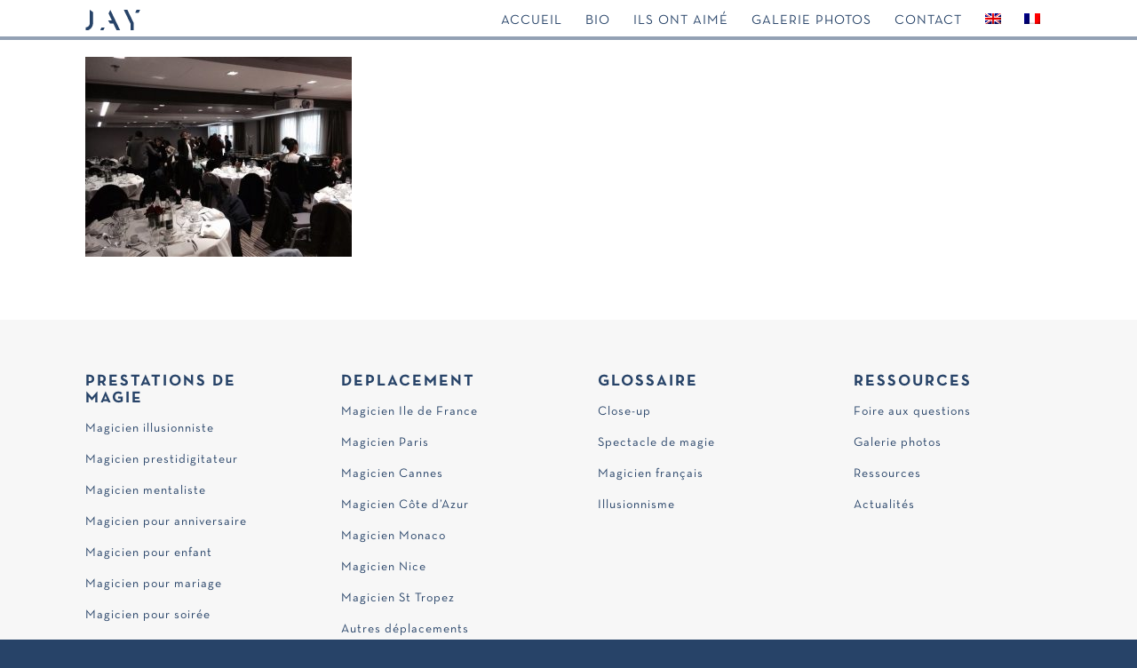

--- FILE ---
content_type: text/html; charset=UTF-8
request_url: https://www.magicien-jay.fr/magicien-close-up/deplacements/1480728_500511420046125_319704029_n/
body_size: 13135
content:
<!DOCTYPE html>
<html lang="fr-FR" class="html_stretched responsive av-preloader-disabled av-default-lightbox  html_header_top html_logo_left html_main_nav_header html_menu_right html_slim html_header_sticky html_header_shrinking html_mobile_menu_phone html_header_searchicon_disabled html_content_align_center html_header_unstick_top html_header_stretch_disabled html_minimal_header html_elegant-blog html_modern-blog html_av-overlay-side html_av-overlay-side-classic html_av-submenu-noclone html_entry_id_1940 av-cookies-no-cookie-consent av-no-preview html_text_menu_active ">
<head>
<meta charset="UTF-8" />


<!-- mobile setting -->
<meta name="viewport" content="width=device-width, initial-scale=1, maximum-scale=1">

<!-- Scripts/CSS and wp_head hook -->
<style type="text/css" id="wpml-ls-inline-styles-additional-css">#lang_sel img, #lang_sel_list img, #lang_sel_footer img { display: inline; }</style>
<meta name='robots' content='index, follow, max-image-preview:large, max-snippet:-1, max-video-preview:-1' />
	<style>img:is([sizes="auto" i], [sizes^="auto," i]) { contain-intrinsic-size: 3000px 1500px }</style>
	<link rel="alternate" hreflang="fr-fr" href="https://www.magicien-jay.fr/magicien-close-up/deplacements/1480728_500511420046125_319704029_n/" />
<link rel="alternate" hreflang="x-default" href="https://www.magicien-jay.fr/magicien-close-up/deplacements/1480728_500511420046125_319704029_n/" />

	<!-- This site is optimized with the Yoast SEO plugin v23.6 - https://yoast.com/wordpress/plugins/seo/ -->
	<title>1480728_500511420046125_319704029_n - Magicien Close-up - Jay</title>
	<link rel="canonical" href="https://www.magicien-jay.fr/magicien-close-up/deplacements/1480728_500511420046125_319704029_n/" />
	<meta property="og:locale" content="fr_FR" />
	<meta property="og:type" content="article" />
	<meta property="og:title" content="1480728_500511420046125_319704029_n - Magicien Close-up - Jay" />
	<meta property="og:url" content="https://www.magicien-jay.fr/magicien-close-up/deplacements/1480728_500511420046125_319704029_n/" />
	<meta property="og:site_name" content="Magicien Close-up - Jay" />
	<meta property="og:image" content="https://www.magicien-jay.fr/magicien-close-up/deplacements/1480728_500511420046125_319704029_n" />
	<meta property="og:image:width" content="852" />
	<meta property="og:image:height" content="640" />
	<meta property="og:image:type" content="image/jpeg" />
	<meta name="twitter:card" content="summary_large_image" />
	<script type="application/ld+json" class="yoast-schema-graph">{"@context":"https://schema.org","@graph":[{"@type":"WebPage","@id":"https://www.magicien-jay.fr/magicien-close-up/deplacements/1480728_500511420046125_319704029_n/","url":"https://www.magicien-jay.fr/magicien-close-up/deplacements/1480728_500511420046125_319704029_n/","name":"1480728_500511420046125_319704029_n - Magicien Close-up - Jay","isPartOf":{"@id":"https://www.magicien-jay.fr/#website"},"primaryImageOfPage":{"@id":"https://www.magicien-jay.fr/magicien-close-up/deplacements/1480728_500511420046125_319704029_n/#primaryimage"},"image":{"@id":"https://www.magicien-jay.fr/magicien-close-up/deplacements/1480728_500511420046125_319704029_n/#primaryimage"},"thumbnailUrl":"https://www.magicien-jay.fr/wp-content/uploads/2017/09/1480728_500511420046125_319704029_n.jpg","datePublished":"2017-10-10T10:19:08+00:00","dateModified":"2017-10-10T10:19:08+00:00","breadcrumb":{"@id":"https://www.magicien-jay.fr/magicien-close-up/deplacements/1480728_500511420046125_319704029_n/#breadcrumb"},"inLanguage":"fr-FR","potentialAction":[{"@type":"ReadAction","target":["https://www.magicien-jay.fr/magicien-close-up/deplacements/1480728_500511420046125_319704029_n/"]}]},{"@type":"ImageObject","inLanguage":"fr-FR","@id":"https://www.magicien-jay.fr/magicien-close-up/deplacements/1480728_500511420046125_319704029_n/#primaryimage","url":"https://www.magicien-jay.fr/wp-content/uploads/2017/09/1480728_500511420046125_319704029_n.jpg","contentUrl":"https://www.magicien-jay.fr/wp-content/uploads/2017/09/1480728_500511420046125_319704029_n.jpg","width":852,"height":640},{"@type":"BreadcrumbList","@id":"https://www.magicien-jay.fr/magicien-close-up/deplacements/1480728_500511420046125_319704029_n/#breadcrumb","itemListElement":[{"@type":"ListItem","position":1,"name":"Accueil","item":"https://www.magicien-jay.fr/"},{"@type":"ListItem","position":2,"name":"Magicien Close-up","item":"https://www.magicien-jay.fr/magicien-close-up/"},{"@type":"ListItem","position":3,"name":"Déplacements","item":"https://www.magicien-jay.fr/magicien-close-up/deplacements/"},{"@type":"ListItem","position":4,"name":"1480728_500511420046125_319704029_n"}]},{"@type":"WebSite","@id":"https://www.magicien-jay.fr/#website","url":"https://www.magicien-jay.fr/","name":"Magicien Close-up - Jay","description":"","potentialAction":[{"@type":"SearchAction","target":{"@type":"EntryPoint","urlTemplate":"https://www.magicien-jay.fr/?s={search_term_string}"},"query-input":{"@type":"PropertyValueSpecification","valueRequired":true,"valueName":"search_term_string"}}],"inLanguage":"fr-FR"}]}</script>
	<!-- / Yoast SEO plugin. -->


<link rel='dns-prefetch' href='//fonts.googleapis.com' />
<link rel="alternate" type="application/rss+xml" title="Magicien Close-up - Jay &raquo; Flux" href="https://www.magicien-jay.fr/feed/" />
<link rel="alternate" type="application/rss+xml" title="Magicien Close-up - Jay &raquo; Flux des commentaires" href="https://www.magicien-jay.fr/comments/feed/" />
<link rel="alternate" type="application/rss+xml" title="Magicien Close-up - Jay &raquo; 1480728_500511420046125_319704029_n Flux des commentaires" href="https://www.magicien-jay.fr/magicien-close-up/deplacements/1480728_500511420046125_319704029_n/feed/" />
<link rel='stylesheet' id='wp-block-library-css' href='//www.magicien-jay.fr/wp-includes/css/dist/block-library/style.min.css?ver=6.8.2' type='text/css' media='all' />
<style id='classic-theme-styles-inline-css' type='text/css'>
/*! This file is auto-generated */
.wp-block-button__link{color:#fff;background-color:#32373c;border-radius:9999px;box-shadow:none;text-decoration:none;padding:calc(.667em + 2px) calc(1.333em + 2px);font-size:1.125em}.wp-block-file__button{background:#32373c;color:#fff;text-decoration:none}
</style>
<style id='global-styles-inline-css' type='text/css'>
:root{--wp--preset--aspect-ratio--square: 1;--wp--preset--aspect-ratio--4-3: 4/3;--wp--preset--aspect-ratio--3-4: 3/4;--wp--preset--aspect-ratio--3-2: 3/2;--wp--preset--aspect-ratio--2-3: 2/3;--wp--preset--aspect-ratio--16-9: 16/9;--wp--preset--aspect-ratio--9-16: 9/16;--wp--preset--color--black: #000000;--wp--preset--color--cyan-bluish-gray: #abb8c3;--wp--preset--color--white: #ffffff;--wp--preset--color--pale-pink: #f78da7;--wp--preset--color--vivid-red: #cf2e2e;--wp--preset--color--luminous-vivid-orange: #ff6900;--wp--preset--color--luminous-vivid-amber: #fcb900;--wp--preset--color--light-green-cyan: #7bdcb5;--wp--preset--color--vivid-green-cyan: #00d084;--wp--preset--color--pale-cyan-blue: #8ed1fc;--wp--preset--color--vivid-cyan-blue: #0693e3;--wp--preset--color--vivid-purple: #9b51e0;--wp--preset--gradient--vivid-cyan-blue-to-vivid-purple: linear-gradient(135deg,rgba(6,147,227,1) 0%,rgb(155,81,224) 100%);--wp--preset--gradient--light-green-cyan-to-vivid-green-cyan: linear-gradient(135deg,rgb(122,220,180) 0%,rgb(0,208,130) 100%);--wp--preset--gradient--luminous-vivid-amber-to-luminous-vivid-orange: linear-gradient(135deg,rgba(252,185,0,1) 0%,rgba(255,105,0,1) 100%);--wp--preset--gradient--luminous-vivid-orange-to-vivid-red: linear-gradient(135deg,rgba(255,105,0,1) 0%,rgb(207,46,46) 100%);--wp--preset--gradient--very-light-gray-to-cyan-bluish-gray: linear-gradient(135deg,rgb(238,238,238) 0%,rgb(169,184,195) 100%);--wp--preset--gradient--cool-to-warm-spectrum: linear-gradient(135deg,rgb(74,234,220) 0%,rgb(151,120,209) 20%,rgb(207,42,186) 40%,rgb(238,44,130) 60%,rgb(251,105,98) 80%,rgb(254,248,76) 100%);--wp--preset--gradient--blush-light-purple: linear-gradient(135deg,rgb(255,206,236) 0%,rgb(152,150,240) 100%);--wp--preset--gradient--blush-bordeaux: linear-gradient(135deg,rgb(254,205,165) 0%,rgb(254,45,45) 50%,rgb(107,0,62) 100%);--wp--preset--gradient--luminous-dusk: linear-gradient(135deg,rgb(255,203,112) 0%,rgb(199,81,192) 50%,rgb(65,88,208) 100%);--wp--preset--gradient--pale-ocean: linear-gradient(135deg,rgb(255,245,203) 0%,rgb(182,227,212) 50%,rgb(51,167,181) 100%);--wp--preset--gradient--electric-grass: linear-gradient(135deg,rgb(202,248,128) 0%,rgb(113,206,126) 100%);--wp--preset--gradient--midnight: linear-gradient(135deg,rgb(2,3,129) 0%,rgb(40,116,252) 100%);--wp--preset--font-size--small: 13px;--wp--preset--font-size--medium: 20px;--wp--preset--font-size--large: 36px;--wp--preset--font-size--x-large: 42px;--wp--preset--spacing--20: 0.44rem;--wp--preset--spacing--30: 0.67rem;--wp--preset--spacing--40: 1rem;--wp--preset--spacing--50: 1.5rem;--wp--preset--spacing--60: 2.25rem;--wp--preset--spacing--70: 3.38rem;--wp--preset--spacing--80: 5.06rem;--wp--preset--shadow--natural: 6px 6px 9px rgba(0, 0, 0, 0.2);--wp--preset--shadow--deep: 12px 12px 50px rgba(0, 0, 0, 0.4);--wp--preset--shadow--sharp: 6px 6px 0px rgba(0, 0, 0, 0.2);--wp--preset--shadow--outlined: 6px 6px 0px -3px rgba(255, 255, 255, 1), 6px 6px rgba(0, 0, 0, 1);--wp--preset--shadow--crisp: 6px 6px 0px rgba(0, 0, 0, 1);}:where(.is-layout-flex){gap: 0.5em;}:where(.is-layout-grid){gap: 0.5em;}body .is-layout-flex{display: flex;}.is-layout-flex{flex-wrap: wrap;align-items: center;}.is-layout-flex > :is(*, div){margin: 0;}body .is-layout-grid{display: grid;}.is-layout-grid > :is(*, div){margin: 0;}:where(.wp-block-columns.is-layout-flex){gap: 2em;}:where(.wp-block-columns.is-layout-grid){gap: 2em;}:where(.wp-block-post-template.is-layout-flex){gap: 1.25em;}:where(.wp-block-post-template.is-layout-grid){gap: 1.25em;}.has-black-color{color: var(--wp--preset--color--black) !important;}.has-cyan-bluish-gray-color{color: var(--wp--preset--color--cyan-bluish-gray) !important;}.has-white-color{color: var(--wp--preset--color--white) !important;}.has-pale-pink-color{color: var(--wp--preset--color--pale-pink) !important;}.has-vivid-red-color{color: var(--wp--preset--color--vivid-red) !important;}.has-luminous-vivid-orange-color{color: var(--wp--preset--color--luminous-vivid-orange) !important;}.has-luminous-vivid-amber-color{color: var(--wp--preset--color--luminous-vivid-amber) !important;}.has-light-green-cyan-color{color: var(--wp--preset--color--light-green-cyan) !important;}.has-vivid-green-cyan-color{color: var(--wp--preset--color--vivid-green-cyan) !important;}.has-pale-cyan-blue-color{color: var(--wp--preset--color--pale-cyan-blue) !important;}.has-vivid-cyan-blue-color{color: var(--wp--preset--color--vivid-cyan-blue) !important;}.has-vivid-purple-color{color: var(--wp--preset--color--vivid-purple) !important;}.has-black-background-color{background-color: var(--wp--preset--color--black) !important;}.has-cyan-bluish-gray-background-color{background-color: var(--wp--preset--color--cyan-bluish-gray) !important;}.has-white-background-color{background-color: var(--wp--preset--color--white) !important;}.has-pale-pink-background-color{background-color: var(--wp--preset--color--pale-pink) !important;}.has-vivid-red-background-color{background-color: var(--wp--preset--color--vivid-red) !important;}.has-luminous-vivid-orange-background-color{background-color: var(--wp--preset--color--luminous-vivid-orange) !important;}.has-luminous-vivid-amber-background-color{background-color: var(--wp--preset--color--luminous-vivid-amber) !important;}.has-light-green-cyan-background-color{background-color: var(--wp--preset--color--light-green-cyan) !important;}.has-vivid-green-cyan-background-color{background-color: var(--wp--preset--color--vivid-green-cyan) !important;}.has-pale-cyan-blue-background-color{background-color: var(--wp--preset--color--pale-cyan-blue) !important;}.has-vivid-cyan-blue-background-color{background-color: var(--wp--preset--color--vivid-cyan-blue) !important;}.has-vivid-purple-background-color{background-color: var(--wp--preset--color--vivid-purple) !important;}.has-black-border-color{border-color: var(--wp--preset--color--black) !important;}.has-cyan-bluish-gray-border-color{border-color: var(--wp--preset--color--cyan-bluish-gray) !important;}.has-white-border-color{border-color: var(--wp--preset--color--white) !important;}.has-pale-pink-border-color{border-color: var(--wp--preset--color--pale-pink) !important;}.has-vivid-red-border-color{border-color: var(--wp--preset--color--vivid-red) !important;}.has-luminous-vivid-orange-border-color{border-color: var(--wp--preset--color--luminous-vivid-orange) !important;}.has-luminous-vivid-amber-border-color{border-color: var(--wp--preset--color--luminous-vivid-amber) !important;}.has-light-green-cyan-border-color{border-color: var(--wp--preset--color--light-green-cyan) !important;}.has-vivid-green-cyan-border-color{border-color: var(--wp--preset--color--vivid-green-cyan) !important;}.has-pale-cyan-blue-border-color{border-color: var(--wp--preset--color--pale-cyan-blue) !important;}.has-vivid-cyan-blue-border-color{border-color: var(--wp--preset--color--vivid-cyan-blue) !important;}.has-vivid-purple-border-color{border-color: var(--wp--preset--color--vivid-purple) !important;}.has-vivid-cyan-blue-to-vivid-purple-gradient-background{background: var(--wp--preset--gradient--vivid-cyan-blue-to-vivid-purple) !important;}.has-light-green-cyan-to-vivid-green-cyan-gradient-background{background: var(--wp--preset--gradient--light-green-cyan-to-vivid-green-cyan) !important;}.has-luminous-vivid-amber-to-luminous-vivid-orange-gradient-background{background: var(--wp--preset--gradient--luminous-vivid-amber-to-luminous-vivid-orange) !important;}.has-luminous-vivid-orange-to-vivid-red-gradient-background{background: var(--wp--preset--gradient--luminous-vivid-orange-to-vivid-red) !important;}.has-very-light-gray-to-cyan-bluish-gray-gradient-background{background: var(--wp--preset--gradient--very-light-gray-to-cyan-bluish-gray) !important;}.has-cool-to-warm-spectrum-gradient-background{background: var(--wp--preset--gradient--cool-to-warm-spectrum) !important;}.has-blush-light-purple-gradient-background{background: var(--wp--preset--gradient--blush-light-purple) !important;}.has-blush-bordeaux-gradient-background{background: var(--wp--preset--gradient--blush-bordeaux) !important;}.has-luminous-dusk-gradient-background{background: var(--wp--preset--gradient--luminous-dusk) !important;}.has-pale-ocean-gradient-background{background: var(--wp--preset--gradient--pale-ocean) !important;}.has-electric-grass-gradient-background{background: var(--wp--preset--gradient--electric-grass) !important;}.has-midnight-gradient-background{background: var(--wp--preset--gradient--midnight) !important;}.has-small-font-size{font-size: var(--wp--preset--font-size--small) !important;}.has-medium-font-size{font-size: var(--wp--preset--font-size--medium) !important;}.has-large-font-size{font-size: var(--wp--preset--font-size--large) !important;}.has-x-large-font-size{font-size: var(--wp--preset--font-size--x-large) !important;}
:where(.wp-block-post-template.is-layout-flex){gap: 1.25em;}:where(.wp-block-post-template.is-layout-grid){gap: 1.25em;}
:where(.wp-block-columns.is-layout-flex){gap: 2em;}:where(.wp-block-columns.is-layout-grid){gap: 2em;}
:root :where(.wp-block-pullquote){font-size: 1.5em;line-height: 1.6;}
</style>
<link rel='stylesheet' id='contact-form-7-css' href='//www.magicien-jay.fr/wp-content/plugins/contact-form-7/includes/css/styles.css?ver=5.9.8' type='text/css' media='all' />
<link rel='stylesheet' id='esg-plugin-settings-css' href='//www.magicien-jay.fr/wp-content/plugins/essential-grid/public/assets/css/settings.css?ver=3.1.5' type='text/css' media='all' />
<link rel='stylesheet' id='tp-fontello-css' href='//www.magicien-jay.fr/wp-content/plugins/essential-grid/public/assets/font/fontello/css/fontello.css?ver=3.1.5' type='text/css' media='all' />
<link rel='stylesheet' id='tp-droid-serif-css' href='//fonts.googleapis.com/css?family=Droid+Serif%3A400%2C700&#038;ver=6.8.2' type='text/css' media='all' />
<link rel='stylesheet' id='tp-crimson-text-css' href='//fonts.googleapis.com/css?family=Crimson+Text%3A400%2C600%2C700&#038;ver=6.8.2' type='text/css' media='all' />
<link rel='stylesheet' id='store-child-theme-style-css' href='//www.magicien-jay.fr/wp-content/themes/enfold-child/newp_jay.css' type='text/css' media='all' />
<link rel='stylesheet' id='avia-merged-styles-css' href='//www.magicien-jay.fr/wp-content/uploads/dynamic_avia/avia-merged-styles-89b42231f9b006c7485af6cb35876261---627a9326ea9bf.css' type='text/css' media='all' />
<script type="text/javascript" src="//www.magicien-jay.fr/wp-includes/js/jquery/jquery.min.js?ver=3.7.1" id="jquery-core-js"></script>
<script type="text/javascript" src="//www.magicien-jay.fr/wp-includes/js/jquery/jquery-migrate.min.js?ver=3.4.1" id="jquery-migrate-js"></script>
<script type="text/javascript" src="//www.magicien-jay.fr/wp-content/plugins/revslider/sr6/assets/js/rbtools.min.js?ver=6.7.20" async id="tp-tools-js"></script>
<script type="text/javascript" src="//www.magicien-jay.fr/wp-content/plugins/revslider/sr6/assets/js/rs6.min.js?ver=6.7.20" async id="revmin-js"></script>
<script type="text/javascript" src="//www.magicien-jay.fr/wp-content/uploads/dynamic_avia/avia-head-scripts-11cf4ee21547882c03016ec83d4f8591---627a932713a81.js" id="avia-head-scripts-js"></script>
<link rel="https://api.w.org/" href="https://www.magicien-jay.fr/wp-json/" /><link rel="alternate" title="JSON" type="application/json" href="https://www.magicien-jay.fr/wp-json/wp/v2/media/1940" /><link rel="EditURI" type="application/rsd+xml" title="RSD" href="https://www.magicien-jay.fr/xmlrpc.php?rsd" />
<meta name="generator" content="WordPress 6.8.2" />
<link rel='shortlink' href='https://www.magicien-jay.fr/?p=1940' />
<link rel="alternate" title="oEmbed (JSON)" type="application/json+oembed" href="https://www.magicien-jay.fr/wp-json/oembed/1.0/embed?url=https%3A%2F%2Fwww.magicien-jay.fr%2Fmagicien-close-up%2Fdeplacements%2F1480728_500511420046125_319704029_n%2F" />
<link rel="alternate" title="oEmbed (XML)" type="text/xml+oembed" href="https://www.magicien-jay.fr/wp-json/oembed/1.0/embed?url=https%3A%2F%2Fwww.magicien-jay.fr%2Fmagicien-close-up%2Fdeplacements%2F1480728_500511420046125_319704029_n%2F&#038;format=xml" />
<meta name="generator" content="WPML ver:4.6.13 stt:1,4;" />
<link rel="profile" href="http://gmpg.org/xfn/11" />
<link rel="alternate" type="application/rss+xml" title="Magicien Close-up - Jay RSS2 Feed" href="https://www.magicien-jay.fr/feed/" />
<link rel="pingback" href="https://www.magicien-jay.fr/xmlrpc.php" />
<!--[if lt IE 9]><script src="https://www.magicien-jay.fr/wp-content/themes/enfold/js/html5shiv.js"></script><![endif]-->
<link rel="icon" href="//magicien-jay.fr/wp-content/uploads/2017/11/favico.jpg" type="image/x-icon">
<meta name="generator" content="Powered by Slider Revolution 6.7.20 - responsive, Mobile-Friendly Slider Plugin for WordPress with comfortable drag and drop interface." />

<!-- To speed up the rendering and to display the site as fast as possible to the user we include some styles and scripts for above the fold content inline -->
<script type="text/javascript">'use strict';var avia_is_mobile=!1;if(/Android|webOS|iPhone|iPad|iPod|BlackBerry|IEMobile|Opera Mini/i.test(navigator.userAgent)&&'ontouchstart' in document.documentElement){avia_is_mobile=!0;document.documentElement.className+=' avia_mobile '}
else{document.documentElement.className+=' avia_desktop '};document.documentElement.className+=' js_active ';(function(){var e=['-webkit-','-moz-','-ms-',''],n='';for(var t in e){if(e[t]+'transform' in document.documentElement.style){document.documentElement.className+=' avia_transform ';n=e[t]+'transform'};if(e[t]+'perspective' in document.documentElement.style)document.documentElement.className+=' avia_transform3d '};if(typeof document.getElementsByClassName=='function'&&typeof document.documentElement.getBoundingClientRect=='function'&&avia_is_mobile==!1){if(n&&window.innerHeight>0){setTimeout(function(){var e=0,o={},a=0,t=document.getElementsByClassName('av-parallax'),i=window.pageYOffset||document.documentElement.scrollTop;for(e=0;e<t.length;e++){t[e].style.top='0px';o=t[e].getBoundingClientRect();a=Math.ceil((window.innerHeight+i-o.top)*0.3);t[e].style[n]='translate(0px, '+a+'px)';t[e].style.top='auto';t[e].className+=' enabled-parallax '}},50)}}})();</script><script>function setREVStartSize(e){
			//window.requestAnimationFrame(function() {
				window.RSIW = window.RSIW===undefined ? window.innerWidth : window.RSIW;
				window.RSIH = window.RSIH===undefined ? window.innerHeight : window.RSIH;
				try {
					var pw = document.getElementById(e.c).parentNode.offsetWidth,
						newh;
					pw = pw===0 || isNaN(pw) || (e.l=="fullwidth" || e.layout=="fullwidth") ? window.RSIW : pw;
					e.tabw = e.tabw===undefined ? 0 : parseInt(e.tabw);
					e.thumbw = e.thumbw===undefined ? 0 : parseInt(e.thumbw);
					e.tabh = e.tabh===undefined ? 0 : parseInt(e.tabh);
					e.thumbh = e.thumbh===undefined ? 0 : parseInt(e.thumbh);
					e.tabhide = e.tabhide===undefined ? 0 : parseInt(e.tabhide);
					e.thumbhide = e.thumbhide===undefined ? 0 : parseInt(e.thumbhide);
					e.mh = e.mh===undefined || e.mh=="" || e.mh==="auto" ? 0 : parseInt(e.mh,0);
					if(e.layout==="fullscreen" || e.l==="fullscreen")
						newh = Math.max(e.mh,window.RSIH);
					else{
						e.gw = Array.isArray(e.gw) ? e.gw : [e.gw];
						for (var i in e.rl) if (e.gw[i]===undefined || e.gw[i]===0) e.gw[i] = e.gw[i-1];
						e.gh = e.el===undefined || e.el==="" || (Array.isArray(e.el) && e.el.length==0)? e.gh : e.el;
						e.gh = Array.isArray(e.gh) ? e.gh : [e.gh];
						for (var i in e.rl) if (e.gh[i]===undefined || e.gh[i]===0) e.gh[i] = e.gh[i-1];
											
						var nl = new Array(e.rl.length),
							ix = 0,
							sl;
						e.tabw = e.tabhide>=pw ? 0 : e.tabw;
						e.thumbw = e.thumbhide>=pw ? 0 : e.thumbw;
						e.tabh = e.tabhide>=pw ? 0 : e.tabh;
						e.thumbh = e.thumbhide>=pw ? 0 : e.thumbh;
						for (var i in e.rl) nl[i] = e.rl[i]<window.RSIW ? 0 : e.rl[i];
						sl = nl[0];
						for (var i in nl) if (sl>nl[i] && nl[i]>0) { sl = nl[i]; ix=i;}
						var m = pw>(e.gw[ix]+e.tabw+e.thumbw) ? 1 : (pw-(e.tabw+e.thumbw)) / (e.gw[ix]);
						newh =  (e.gh[ix] * m) + (e.tabh + e.thumbh);
					}
					var el = document.getElementById(e.c);
					if (el!==null && el) el.style.height = newh+"px";
					el = document.getElementById(e.c+"_wrapper");
					if (el!==null && el) {
						el.style.height = newh+"px";
						el.style.display = "block";
					}
				} catch(e){
					console.log("Failure at Presize of Slider:" + e)
				}
			//});
		  };</script>
<style type='text/css'>
@font-face {font-family: 'entypo-fontello'; font-weight: normal; font-style: normal; font-display: auto;
src: url('https://www.magicien-jay.fr/wp-content/themes/enfold/config-templatebuilder/avia-template-builder/assets/fonts/entypo-fontello.eot');
src: url('https://www.magicien-jay.fr/wp-content/themes/enfold/config-templatebuilder/avia-template-builder/assets/fonts/entypo-fontello.eot?#iefix') format('embedded-opentype'), 
url('https://www.magicien-jay.fr/wp-content/themes/enfold/config-templatebuilder/avia-template-builder/assets/fonts/entypo-fontello.woff') format('woff'),
url('https://www.magicien-jay.fr/wp-content/themes/enfold/config-templatebuilder/avia-template-builder/assets/fonts/entypo-fontello.woff2') format('woff2'),
url('https://www.magicien-jay.fr/wp-content/themes/enfold/config-templatebuilder/avia-template-builder/assets/fonts/entypo-fontello.ttf') format('truetype'), 
url('https://www.magicien-jay.fr/wp-content/themes/enfold/config-templatebuilder/avia-template-builder/assets/fonts/entypo-fontello.svg#entypo-fontello') format('svg');
} #top .avia-font-entypo-fontello, body .avia-font-entypo-fontello, html body [data-av_iconfont='entypo-fontello']:before{ font-family: 'entypo-fontello'; }
</style>

<!--
Debugging Info for Theme support: 

Theme: Enfold
Version: 4.7.5
Installed: enfold
AviaFramework Version: 5.0
AviaBuilder Version: 4.7.1.1
aviaElementManager Version: 1.0.1
- - - - - - - - - - -
ChildTheme: Enfold Child
ChildTheme Version: 1.0
ChildTheme Installed: enfold

ML:3072-PU:67-PLA:17
WP:6.8.2
Compress: CSS:all theme files - JS:all theme files
Updates: disabled
PLAu:16
--> 
<link href="https://fonts.googleapis.com/css?family=Heebo:100,300,400,500,700,800,900" rel="stylesheet">
</head>




<body id="top" class="attachment wp-singular attachment-template-default attachmentid-1940 attachment-jpeg wp-theme-enfold wp-child-theme-enfold-child stretched arial-websave arial " itemscope="itemscope" itemtype="https://schema.org/WebPage" >

	
	<div id='wrap_all'>

	
<header id='header' class='all_colors header_color dark_bg_color  av_header_top av_logo_left av_main_nav_header av_menu_right av_slim av_header_sticky av_header_shrinking av_header_stretch_disabled av_mobile_menu_phone av_header_searchicon_disabled av_header_unstick_top av_minimal_header av_bottom_nav_disabled  av_header_border_disabled'  role="banner" itemscope="itemscope" itemtype="https://schema.org/WPHeader" >

		<div  id='header_main' class='container_wrap container_wrap_logo'>
	
        <div class='container av-logo-container'><div class='inner-container'><span class='logo'><a href='https://www.magicien-jay.fr/'><img height='100' width='300' src='https://www.magicien-jay.fr/wp-content/uploads/2019/09/Jay-Logo-Bleu-Petit.svg' alt='Magicien Close-up - Jay' title='' /></a></span><nav class='main_menu' data-selectname='Sélectionner une page'  role="navigation" itemscope="itemscope" itemtype="https://schema.org/SiteNavigationElement" ><div class="avia-menu av-main-nav-wrap"><ul id="avia-menu" class="menu av-main-nav"><li id="menu-item-1621" class="menu-item menu-item-type-post_type menu-item-object-page menu-item-home menu-item-top-level menu-item-top-level-1"><a href="https://www.magicien-jay.fr/" itemprop="url"><span class="avia-bullet"></span><span class="avia-menu-text">Accueil</span><span class="avia-menu-fx"><span class="avia-arrow-wrap"><span class="avia-arrow"></span></span></span></a></li>
<li id="menu-item-1632" class="menu-item menu-item-type-post_type menu-item-object-page menu-item-top-level menu-item-top-level-2"><a href="https://www.magicien-jay.fr/magicien-close-up/" itemprop="url"><span class="avia-bullet"></span><span class="avia-menu-text">Bio</span><span class="avia-menu-fx"><span class="avia-arrow-wrap"><span class="avia-arrow"></span></span></span></a></li>
<li id="menu-item-4380" class="menu-item menu-item-type-post_type menu-item-object-page menu-item-mega-parent  menu-item-top-level menu-item-top-level-3"><a href="https://www.magicien-jay.fr/ils-ont-aime/" itemprop="url"><span class="avia-bullet"></span><span class="avia-menu-text">Ils ont aimé</span><span class="avia-menu-fx"><span class="avia-arrow-wrap"><span class="avia-arrow"></span></span></span></a></li>
<li id="menu-item-4366" class="menu-item menu-item-type-post_type menu-item-object-page menu-item-mega-parent  menu-item-top-level menu-item-top-level-4"><a href="https://www.magicien-jay.fr/ressources/photos/" itemprop="url"><span class="avia-bullet"></span><span class="avia-menu-text">Galerie photos</span><span class="avia-menu-fx"><span class="avia-arrow-wrap"><span class="avia-arrow"></span></span></span></a></li>
<li id="menu-item-1623" class="menu-item menu-item-type-post_type menu-item-object-page menu-item-top-level menu-item-top-level-5"><a href="https://www.magicien-jay.fr/contact/" itemprop="url"><span class="avia-bullet"></span><span class="avia-menu-text">Contact</span><span class="avia-menu-fx"><span class="avia-arrow-wrap"><span class="avia-arrow"></span></span></span></a></li>
<li class='av-language-switch-item language_en '><a href='https://www.magicien-jay.fr/?lang=en'>	<span class='language_flag'><img title='English' src='https://www.magicien-jay.fr/wp-content/plugins/sitepress-multilingual-cms/res/flags/en.png' /></span></a></li><li class='av-language-switch-item language_fr avia_current_lang'><a href='https://www.magicien-jay.fr/magicien-close-up/deplacements/1480728_500511420046125_319704029_n/'>	<span class='language_flag'><img title='Français' src='https://www.magicien-jay.fr/wp-content/plugins/sitepress-multilingual-cms/res/flags/fr.png' /></span></a></li><li class="av-burger-menu-main menu-item-avia-special ">
	        			<a href="#" aria-label="Menu" aria-hidden="false">
							<span class="av-hamburger av-hamburger--spin av-js-hamburger">
								<span class="av-hamburger-box">
						          <span class="av-hamburger-inner"></span>
						          <strong>Menu</strong>
								</span>
							</span>
							<span class="avia_hidden_link_text">Menu</span>
						</a>
	        		   </li></ul></div></nav></div> </div> 
		<!-- end container_wrap-->
		</div>
		<div class='header_bg'></div>

<!-- end header -->
</header>
		
	<div id='main' class='all_colors' data-scroll-offset='88'>

	
		<div class='container_wrap container_wrap_first main_color fullsize'>

			<div class='container'>

				<main class='template-page content  av-content-full alpha units'  role="main" itemprop="mainContentOfPage" >

                    
		<article class='post-entry post-entry-type-page post-entry-1940'  itemscope="itemscope" itemtype="https://schema.org/CreativeWork" >

			<div class="entry-content-wrapper clearfix">
                <header class="entry-content-header"></header><div class="entry-content"  itemprop="text" ><p class="attachment"><a href='https://www.magicien-jay.fr/wp-content/uploads/2017/09/1480728_500511420046125_319704029_n.jpg'><img fetchpriority="high" decoding="async" width="300" height="225" src="https://www.magicien-jay.fr/wp-content/uploads/2017/09/1480728_500511420046125_319704029_n-300x225.jpg" class="attachment-medium size-medium" alt="" srcset="https://www.magicien-jay.fr/wp-content/uploads/2017/09/1480728_500511420046125_319704029_n-300x225.jpg 300w, https://www.magicien-jay.fr/wp-content/uploads/2017/09/1480728_500511420046125_319704029_n-768x577.jpg 768w, https://www.magicien-jay.fr/wp-content/uploads/2017/09/1480728_500511420046125_319704029_n-705x530.jpg 705w, https://www.magicien-jay.fr/wp-content/uploads/2017/09/1480728_500511420046125_319704029_n-450x338.jpg 450w, https://www.magicien-jay.fr/wp-content/uploads/2017/09/1480728_500511420046125_319704029_n.jpg 852w" sizes="(max-width: 300px) 100vw, 300px" /></a></p>
</div><footer class="entry-footer"></footer>			</div>

		</article><!--end post-entry-->



				<!--end content-->
				</main>

				
			</div><!--end container-->

		</div><!-- close default .container_wrap element -->



						<div class='container_wrap footer_color' id='footer'>

					<div class='container'>

						<div class='flex_column av_one_fourth  first el_before_av_one_fourth'><section id="nav_menu-3" class="widget clearfix widget_nav_menu"><h3 class="widgettitle">PRESTATIONS DE MAGIE</h3><div class="menu-footer-1-container"><ul id="menu-footer-1" class="menu"><li id="menu-item-2813" class="menu-item menu-item-type-post_type menu-item-object-page menu-item-2813"><a href="https://www.magicien-jay.fr/magicien-close-up/prestations-de-magie/magicien-illusionniste/">Magicien illusionniste</a></li>
<li id="menu-item-29561" class="menu-item menu-item-type-post_type menu-item-object-page menu-item-29561"><a href="https://www.magicien-jay.fr/magicien-close-up/prestations-de-magie/prestidigitateur/">Magicien prestidigitateur</a></li>
<li id="menu-item-30088" class="menu-item menu-item-type-post_type menu-item-object-page menu-item-30088"><a href="https://www.magicien-jay.fr/magicien-close-up/prestations-de-magie/magicien-mentaliste/">Magicien mentaliste</a></li>
<li id="menu-item-2814" class="menu-item menu-item-type-post_type menu-item-object-page menu-item-2814"><a href="https://www.magicien-jay.fr/magicien-close-up/prestations-de-magie/magicien-pour-anniversaire/">Magicien pour anniversaire</a></li>
<li id="menu-item-2815" class="menu-item menu-item-type-post_type menu-item-object-page menu-item-2815"><a href="https://www.magicien-jay.fr/magicien-close-up/prestations-de-magie/magicien-pour-enfant/">Magicien pour enfant</a></li>
<li id="menu-item-2816" class="menu-item menu-item-type-post_type menu-item-object-page menu-item-2816"><a href="https://www.magicien-jay.fr/magicien-close-up/prestations-de-magie/magicien-pour-mariage/">Magicien pour mariage</a></li>
<li id="menu-item-2817" class="menu-item menu-item-type-post_type menu-item-object-page menu-item-2817"><a href="https://www.magicien-jay.fr/magicien-close-up/prestations-de-magie/magicien-pour-soiree/">Magicien pour soirée</a></li>
<li id="menu-item-30293" class="menu-item menu-item-type-post_type menu-item-object-page menu-item-30293"><a href="https://www.magicien-jay.fr/magicien-close-up/prestations-de-magie/magicien-seminaire/">Magicien pour séminaire</a></li>
<li id="menu-item-2818" class="menu-item menu-item-type-post_type menu-item-object-page menu-item-2818"><a href="https://www.magicien-jay.fr/magicien-close-up/prestations-de-magie/magicien-professionnel/">Magicien professionnel</a></li>
</ul></div><span class="seperator extralight-border"></span></section></div><div class='flex_column av_one_fourth  el_after_av_one_fourth  el_before_av_one_fourth '><section id="nav_menu-8" class="widget clearfix widget_nav_menu"><h3 class="widgettitle">DEPLACEMENT</h3><div class="menu-footer-2-container"><ul id="menu-footer-2" class="menu"><li id="menu-item-30506" class="menu-item menu-item-type-post_type menu-item-object-page menu-item-30506"><a href="https://www.magicien-jay.fr/magicien-close-up/deplacements/magicien-ile-de-france/">Magicien Ile de France</a></li>
<li id="menu-item-4359" class="menu-item menu-item-type-post_type menu-item-object-page menu-item-4359"><a href="https://www.magicien-jay.fr/magicien-close-up/deplacements/magicien-paris/">Magicien Paris</a></li>
<li id="menu-item-2871" class="menu-item menu-item-type-post_type menu-item-object-page menu-item-2871"><a href="https://www.magicien-jay.fr/magicien-close-up/deplacements/magicien-cannes/">Magicien Cannes</a></li>
<li id="menu-item-2872" class="menu-item menu-item-type-post_type menu-item-object-page menu-item-2872"><a href="https://www.magicien-jay.fr/magicien-close-up/deplacements/magicien-cote-dazure/">Magicien Côte d&rsquo;Azur</a></li>
<li id="menu-item-2873" class="menu-item menu-item-type-post_type menu-item-object-page menu-item-2873"><a href="https://www.magicien-jay.fr/magicien-close-up/deplacements/magicien-monaco/">Magicien Monaco</a></li>
<li id="menu-item-2874" class="menu-item menu-item-type-post_type menu-item-object-page menu-item-2874"><a href="https://www.magicien-jay.fr/magicien-close-up/deplacements/magicien-nice/">Magicien Nice</a></li>
<li id="menu-item-2875" class="menu-item menu-item-type-post_type menu-item-object-page menu-item-2875"><a href="https://www.magicien-jay.fr/magicien-close-up/deplacements/magicien-st-tropez/">Magicien St Tropez</a></li>
<li id="menu-item-4355" class="menu-item menu-item-type-post_type menu-item-object-page menu-item-4355"><a href="https://www.magicien-jay.fr/magicien-close-up/deplacements/autres-deplacements/">Autres déplacements</a></li>
</ul></div><span class="seperator extralight-border"></span></section></div><div class='flex_column av_one_fourth  el_after_av_one_fourth  el_before_av_one_fourth '><section id="nav_menu-11" class="widget clearfix widget_nav_menu"><h3 class="widgettitle">GLOSSAIRE</h3><div class="menu-footer-3-container"><ul id="menu-footer-3" class="menu"><li id="menu-item-2870" class="menu-item menu-item-type-post_type menu-item-object-page menu-item-2870"><a href="https://www.magicien-jay.fr/ressources/glossaire/close-up/">Close-up</a></li>
<li id="menu-item-4356" class="menu-item menu-item-type-post_type menu-item-object-page menu-item-4356"><a href="https://www.magicien-jay.fr/ressources/glossaire/spectacle-de-magie/">Spectacle de magie</a></li>
<li id="menu-item-4357" class="menu-item menu-item-type-post_type menu-item-object-page menu-item-4357"><a href="https://www.magicien-jay.fr/ressources/glossaire/magicien-francais/">Magicien français</a></li>
<li id="menu-item-4358" class="menu-item menu-item-type-post_type menu-item-object-page menu-item-4358"><a href="https://www.magicien-jay.fr/ressources/glossaire/illusionnisme/">Illusionnisme</a></li>
</ul></div><span class="seperator extralight-border"></span></section></div><div class='flex_column av_one_fourth  el_after_av_one_fourth  el_before_av_one_fourth '><section id="nav_menu-13" class="widget clearfix widget_nav_menu"><h3 class="widgettitle">RESSOURCES</h3><div class="menu-footer-4-container"><ul id="menu-footer-4" class="menu"><li id="menu-item-2882" class="menu-item menu-item-type-post_type menu-item-object-page menu-item-2882"><a href="https://www.magicien-jay.fr/ressources/foire-aux-questions/">Foire aux questions</a></li>
<li id="menu-item-2883" class="menu-item menu-item-type-post_type menu-item-object-page menu-item-2883"><a href="https://www.magicien-jay.fr/ressources/photos/">Galerie photos</a></li>
<li id="menu-item-4360" class="menu-item menu-item-type-post_type menu-item-object-page menu-item-4360"><a href="https://www.magicien-jay.fr/ressources/">Ressources</a></li>
<li id="menu-item-4361" class="menu-item menu-item-type-post_type menu-item-object-page menu-item-4361"><a href="https://www.magicien-jay.fr/actualites/">Actualités</a></li>
</ul></div><span class="seperator extralight-border"></span></section></div>

					</div>


				<!-- ####### END FOOTER CONTAINER ####### -->
				</div>

	


			

			
				<footer class='container_wrap socket_color' id='socket'  role="contentinfo" itemscope="itemscope" itemtype="https://schema.org/WPFooter" >
                    <div class='container'>

                        <span class='copyright'><span class="copyright">© Copyright  - <a href="https://www.magicien-jay.fr/">Magicien Close-up - Jay</a><span> 2021 - </span><a href="https://www.newp.fr/">Réalisé par Newp.fr</a></span>

                        
                    </div>

	            <!-- ####### END SOCKET CONTAINER ####### -->
				</footer>


					<!-- end main -->
		</div>
		
		<!-- end wrap_all --></div>

<a href='#top' title='Faire défiler vers le haut' id='scroll-top-link' aria-hidden='true' data-av_icon='' data-av_iconfont='entypo-fontello'><span class="avia_hidden_link_text">Faire défiler vers le haut</span></a>

<div id="fb-root"></div>


		<script>
			window.RS_MODULES = window.RS_MODULES || {};
			window.RS_MODULES.modules = window.RS_MODULES.modules || {};
			window.RS_MODULES.waiting = window.RS_MODULES.waiting || [];
			window.RS_MODULES.defered = false;
			window.RS_MODULES.moduleWaiting = window.RS_MODULES.moduleWaiting || {};
			window.RS_MODULES.type = 'compiled';
		</script>
		<script type="speculationrules">
{"prefetch":[{"source":"document","where":{"and":[{"href_matches":"\/*"},{"not":{"href_matches":["\/wp-*.php","\/wp-admin\/*","\/wp-content\/uploads\/*","\/wp-content\/*","\/wp-content\/plugins\/*","\/wp-content\/themes\/enfold-child\/*","\/wp-content\/themes\/enfold\/*","\/*\\?(.+)"]}},{"not":{"selector_matches":"a[rel~=\"nofollow\"]"}},{"not":{"selector_matches":".no-prefetch, .no-prefetch a"}}]},"eagerness":"conservative"}]}
</script>
<script>var ajaxRevslider;function rsCustomAjaxContentLoadingFunction(){ajaxRevslider=function(obj){var content='',data={action:'revslider_ajax_call_front',client_action:'get_slider_html',token:'6781f21155',type:obj.type,id:obj.id,aspectratio:obj.aspectratio};jQuery.ajax({type:'post',url:'https://www.magicien-jay.fr/wp-admin/admin-ajax.php',dataType:'json',data:data,async:false,success:function(ret,textStatus,XMLHttpRequest){if(ret.success==true)content=ret.data;},error:function(e){console.log(e);}});return content;};var ajaxRemoveRevslider=function(obj){return jQuery(obj.selector+' .rev_slider').revkill();};if(jQuery.fn.tpessential!==undefined)if(typeof(jQuery.fn.tpessential.defaults)!=='undefined')jQuery.fn.tpessential.defaults.ajaxTypes.push({type:'revslider',func:ajaxRevslider,killfunc:ajaxRemoveRevslider,openAnimationSpeed:0.3});}var rsCustomAjaxContent_Once=false;if(document.readyState==="loading")document.addEventListener('readystatechange',function(){if((document.readyState==="interactive"||document.readyState==="complete")&&!rsCustomAjaxContent_Once){rsCustomAjaxContent_Once=true;rsCustomAjaxContentLoadingFunction();}});else{rsCustomAjaxContent_Once=true;rsCustomAjaxContentLoadingFunction();}</script>
 <script type='text/javascript'>
 /* <![CDATA[ */  
var avia_framework_globals = avia_framework_globals || {};
    avia_framework_globals.frameworkUrl = 'https://www.magicien-jay.fr/wp-content/themes/enfold/framework/';
    avia_framework_globals.installedAt = 'https://www.magicien-jay.fr/wp-content/themes/enfold/';
    avia_framework_globals.ajaxurl = 'https://www.magicien-jay.fr/wp-admin/admin-ajax.php?lang=fr';
/* ]]> */ 
</script>
 
 <link rel='stylesheet' id='rs-plugin-settings-css' href='//www.magicien-jay.fr/wp-content/plugins/revslider/sr6/assets/css/rs6.css?ver=6.7.20' type='text/css' media='all' />
<style id='rs-plugin-settings-inline-css' type='text/css'>
#rs-demo-id {}
</style>
<script type="text/javascript" src="//www.magicien-jay.fr/wp-includes/js/comment-reply.min.js?ver=6.8.2" id="comment-reply-js" async="async" data-wp-strategy="async"></script>
<script type="text/javascript" src="//www.google.com/recaptcha/api.js?render=6LcVkI8UAAAAALtUa3kyCRJIJA42zNoggl6-iFge&amp;ver=3.0" id="google-recaptcha-js"></script>
<script type="text/javascript" src="//www.magicien-jay.fr/wp-includes/js/dist/vendor/wp-polyfill.min.js?ver=3.15.0" id="wp-polyfill-js"></script>
<script type="text/javascript" id="wpcf7-recaptcha-js-extra">
/* <![CDATA[ */
var wpcf7_recaptcha = {"sitekey":"6LcVkI8UAAAAALtUa3kyCRJIJA42zNoggl6-iFge","actions":{"homepage":"homepage","contactform":"contactform"}};
/* ]]> */
</script>
<script type="text/javascript" src="//www.magicien-jay.fr/wp-content/plugins/contact-form-7/modules/recaptcha/index.js?ver=5.9.8" id="wpcf7-recaptcha-js"></script>
<script type="text/javascript" src="//www.magicien-jay.fr/wp-content/themes/enfold-child/newp_script.js?ver=1.0.0" id="newp_script-js"></script>
<script type="text/javascript" src="//www.magicien-jay.fr/wp-content/uploads/dynamic_avia/avia-footer-scripts-4cc83ba9821076f9468b51df582bfb89---627a932743ce7.js" id="avia-footer-scripts-js"></script>

<script type='text/javascript'>
			
	(function($) {
					
			/*	check if google analytics tracking is disabled by user setting via cookie - or user must opt in.	*/
					
			var analytics_code = "<!-- Global site tag (gtag.js) - Google Analytics -->\n<script async src=\"https:\/\/www.googletagmanager.com\/gtag\/js?id=UA-41678748-1\"><\/script>\n<script>\n  window.dataLayer = window.dataLayer || [];\n  function gtag(){dataLayer.push(arguments);}\n  gtag('js', new Date());\n\n  gtag('config', 'UA-41678748-1');\n<\/script>".replace(/\"/g, '"' );
			var html = document.getElementsByTagName('html')[0];

			$('html').on( 'avia-cookie-settings-changed', function(e) 
			{
					var cookie_check = html.className.indexOf('av-cookies-needs-opt-in') >= 0 || html.className.indexOf('av-cookies-can-opt-out') >= 0;
					var allow_continue = true;
					var silent_accept_cookie = html.className.indexOf('av-cookies-user-silent-accept') >= 0;
					var script_loaded = $( 'script.google_analytics_scripts' );

					if( cookie_check && ! silent_accept_cookie )
					{
						if( ! document.cookie.match(/aviaCookieConsent/) || html.className.indexOf('av-cookies-session-refused') >= 0 )
						{
							allow_continue = false;
						}
						else
						{
							if( ! document.cookie.match(/aviaPrivacyRefuseCookiesHideBar/) )
							{
								allow_continue = false;
							}
							else if( ! document.cookie.match(/aviaPrivacyEssentialCookiesEnabled/) )
							{
								allow_continue = false;
							}
							else if( document.cookie.match(/aviaPrivacyGoogleTrackingDisabled/) )
							{
								allow_continue = false;
							}
						}
					}

					if( ! allow_continue )
					{ 
//						window['ga-disable-UA-41678748-1'] = true;
						if( script_loaded.length > 0 )
						{
							script_loaded.remove();
						}
					}
					else
					{
						if( script_loaded.length == 0 )
						{
							$('head').append( analytics_code );
						}
					}
			});
			
			$('html').trigger( 'avia-cookie-settings-changed' );
						
	})( jQuery );
				
</script></body>
</html>


--- FILE ---
content_type: text/html; charset=utf-8
request_url: https://www.google.com/recaptcha/api2/anchor?ar=1&k=6LcVkI8UAAAAALtUa3kyCRJIJA42zNoggl6-iFge&co=aHR0cHM6Ly93d3cubWFnaWNpZW4tamF5LmZyOjQ0Mw..&hl=en&v=PoyoqOPhxBO7pBk68S4YbpHZ&size=invisible&anchor-ms=20000&execute-ms=30000&cb=7tw9ivmcqc5l
body_size: 48824
content:
<!DOCTYPE HTML><html dir="ltr" lang="en"><head><meta http-equiv="Content-Type" content="text/html; charset=UTF-8">
<meta http-equiv="X-UA-Compatible" content="IE=edge">
<title>reCAPTCHA</title>
<style type="text/css">
/* cyrillic-ext */
@font-face {
  font-family: 'Roboto';
  font-style: normal;
  font-weight: 400;
  font-stretch: 100%;
  src: url(//fonts.gstatic.com/s/roboto/v48/KFO7CnqEu92Fr1ME7kSn66aGLdTylUAMa3GUBHMdazTgWw.woff2) format('woff2');
  unicode-range: U+0460-052F, U+1C80-1C8A, U+20B4, U+2DE0-2DFF, U+A640-A69F, U+FE2E-FE2F;
}
/* cyrillic */
@font-face {
  font-family: 'Roboto';
  font-style: normal;
  font-weight: 400;
  font-stretch: 100%;
  src: url(//fonts.gstatic.com/s/roboto/v48/KFO7CnqEu92Fr1ME7kSn66aGLdTylUAMa3iUBHMdazTgWw.woff2) format('woff2');
  unicode-range: U+0301, U+0400-045F, U+0490-0491, U+04B0-04B1, U+2116;
}
/* greek-ext */
@font-face {
  font-family: 'Roboto';
  font-style: normal;
  font-weight: 400;
  font-stretch: 100%;
  src: url(//fonts.gstatic.com/s/roboto/v48/KFO7CnqEu92Fr1ME7kSn66aGLdTylUAMa3CUBHMdazTgWw.woff2) format('woff2');
  unicode-range: U+1F00-1FFF;
}
/* greek */
@font-face {
  font-family: 'Roboto';
  font-style: normal;
  font-weight: 400;
  font-stretch: 100%;
  src: url(//fonts.gstatic.com/s/roboto/v48/KFO7CnqEu92Fr1ME7kSn66aGLdTylUAMa3-UBHMdazTgWw.woff2) format('woff2');
  unicode-range: U+0370-0377, U+037A-037F, U+0384-038A, U+038C, U+038E-03A1, U+03A3-03FF;
}
/* math */
@font-face {
  font-family: 'Roboto';
  font-style: normal;
  font-weight: 400;
  font-stretch: 100%;
  src: url(//fonts.gstatic.com/s/roboto/v48/KFO7CnqEu92Fr1ME7kSn66aGLdTylUAMawCUBHMdazTgWw.woff2) format('woff2');
  unicode-range: U+0302-0303, U+0305, U+0307-0308, U+0310, U+0312, U+0315, U+031A, U+0326-0327, U+032C, U+032F-0330, U+0332-0333, U+0338, U+033A, U+0346, U+034D, U+0391-03A1, U+03A3-03A9, U+03B1-03C9, U+03D1, U+03D5-03D6, U+03F0-03F1, U+03F4-03F5, U+2016-2017, U+2034-2038, U+203C, U+2040, U+2043, U+2047, U+2050, U+2057, U+205F, U+2070-2071, U+2074-208E, U+2090-209C, U+20D0-20DC, U+20E1, U+20E5-20EF, U+2100-2112, U+2114-2115, U+2117-2121, U+2123-214F, U+2190, U+2192, U+2194-21AE, U+21B0-21E5, U+21F1-21F2, U+21F4-2211, U+2213-2214, U+2216-22FF, U+2308-230B, U+2310, U+2319, U+231C-2321, U+2336-237A, U+237C, U+2395, U+239B-23B7, U+23D0, U+23DC-23E1, U+2474-2475, U+25AF, U+25B3, U+25B7, U+25BD, U+25C1, U+25CA, U+25CC, U+25FB, U+266D-266F, U+27C0-27FF, U+2900-2AFF, U+2B0E-2B11, U+2B30-2B4C, U+2BFE, U+3030, U+FF5B, U+FF5D, U+1D400-1D7FF, U+1EE00-1EEFF;
}
/* symbols */
@font-face {
  font-family: 'Roboto';
  font-style: normal;
  font-weight: 400;
  font-stretch: 100%;
  src: url(//fonts.gstatic.com/s/roboto/v48/KFO7CnqEu92Fr1ME7kSn66aGLdTylUAMaxKUBHMdazTgWw.woff2) format('woff2');
  unicode-range: U+0001-000C, U+000E-001F, U+007F-009F, U+20DD-20E0, U+20E2-20E4, U+2150-218F, U+2190, U+2192, U+2194-2199, U+21AF, U+21E6-21F0, U+21F3, U+2218-2219, U+2299, U+22C4-22C6, U+2300-243F, U+2440-244A, U+2460-24FF, U+25A0-27BF, U+2800-28FF, U+2921-2922, U+2981, U+29BF, U+29EB, U+2B00-2BFF, U+4DC0-4DFF, U+FFF9-FFFB, U+10140-1018E, U+10190-1019C, U+101A0, U+101D0-101FD, U+102E0-102FB, U+10E60-10E7E, U+1D2C0-1D2D3, U+1D2E0-1D37F, U+1F000-1F0FF, U+1F100-1F1AD, U+1F1E6-1F1FF, U+1F30D-1F30F, U+1F315, U+1F31C, U+1F31E, U+1F320-1F32C, U+1F336, U+1F378, U+1F37D, U+1F382, U+1F393-1F39F, U+1F3A7-1F3A8, U+1F3AC-1F3AF, U+1F3C2, U+1F3C4-1F3C6, U+1F3CA-1F3CE, U+1F3D4-1F3E0, U+1F3ED, U+1F3F1-1F3F3, U+1F3F5-1F3F7, U+1F408, U+1F415, U+1F41F, U+1F426, U+1F43F, U+1F441-1F442, U+1F444, U+1F446-1F449, U+1F44C-1F44E, U+1F453, U+1F46A, U+1F47D, U+1F4A3, U+1F4B0, U+1F4B3, U+1F4B9, U+1F4BB, U+1F4BF, U+1F4C8-1F4CB, U+1F4D6, U+1F4DA, U+1F4DF, U+1F4E3-1F4E6, U+1F4EA-1F4ED, U+1F4F7, U+1F4F9-1F4FB, U+1F4FD-1F4FE, U+1F503, U+1F507-1F50B, U+1F50D, U+1F512-1F513, U+1F53E-1F54A, U+1F54F-1F5FA, U+1F610, U+1F650-1F67F, U+1F687, U+1F68D, U+1F691, U+1F694, U+1F698, U+1F6AD, U+1F6B2, U+1F6B9-1F6BA, U+1F6BC, U+1F6C6-1F6CF, U+1F6D3-1F6D7, U+1F6E0-1F6EA, U+1F6F0-1F6F3, U+1F6F7-1F6FC, U+1F700-1F7FF, U+1F800-1F80B, U+1F810-1F847, U+1F850-1F859, U+1F860-1F887, U+1F890-1F8AD, U+1F8B0-1F8BB, U+1F8C0-1F8C1, U+1F900-1F90B, U+1F93B, U+1F946, U+1F984, U+1F996, U+1F9E9, U+1FA00-1FA6F, U+1FA70-1FA7C, U+1FA80-1FA89, U+1FA8F-1FAC6, U+1FACE-1FADC, U+1FADF-1FAE9, U+1FAF0-1FAF8, U+1FB00-1FBFF;
}
/* vietnamese */
@font-face {
  font-family: 'Roboto';
  font-style: normal;
  font-weight: 400;
  font-stretch: 100%;
  src: url(//fonts.gstatic.com/s/roboto/v48/KFO7CnqEu92Fr1ME7kSn66aGLdTylUAMa3OUBHMdazTgWw.woff2) format('woff2');
  unicode-range: U+0102-0103, U+0110-0111, U+0128-0129, U+0168-0169, U+01A0-01A1, U+01AF-01B0, U+0300-0301, U+0303-0304, U+0308-0309, U+0323, U+0329, U+1EA0-1EF9, U+20AB;
}
/* latin-ext */
@font-face {
  font-family: 'Roboto';
  font-style: normal;
  font-weight: 400;
  font-stretch: 100%;
  src: url(//fonts.gstatic.com/s/roboto/v48/KFO7CnqEu92Fr1ME7kSn66aGLdTylUAMa3KUBHMdazTgWw.woff2) format('woff2');
  unicode-range: U+0100-02BA, U+02BD-02C5, U+02C7-02CC, U+02CE-02D7, U+02DD-02FF, U+0304, U+0308, U+0329, U+1D00-1DBF, U+1E00-1E9F, U+1EF2-1EFF, U+2020, U+20A0-20AB, U+20AD-20C0, U+2113, U+2C60-2C7F, U+A720-A7FF;
}
/* latin */
@font-face {
  font-family: 'Roboto';
  font-style: normal;
  font-weight: 400;
  font-stretch: 100%;
  src: url(//fonts.gstatic.com/s/roboto/v48/KFO7CnqEu92Fr1ME7kSn66aGLdTylUAMa3yUBHMdazQ.woff2) format('woff2');
  unicode-range: U+0000-00FF, U+0131, U+0152-0153, U+02BB-02BC, U+02C6, U+02DA, U+02DC, U+0304, U+0308, U+0329, U+2000-206F, U+20AC, U+2122, U+2191, U+2193, U+2212, U+2215, U+FEFF, U+FFFD;
}
/* cyrillic-ext */
@font-face {
  font-family: 'Roboto';
  font-style: normal;
  font-weight: 500;
  font-stretch: 100%;
  src: url(//fonts.gstatic.com/s/roboto/v48/KFO7CnqEu92Fr1ME7kSn66aGLdTylUAMa3GUBHMdazTgWw.woff2) format('woff2');
  unicode-range: U+0460-052F, U+1C80-1C8A, U+20B4, U+2DE0-2DFF, U+A640-A69F, U+FE2E-FE2F;
}
/* cyrillic */
@font-face {
  font-family: 'Roboto';
  font-style: normal;
  font-weight: 500;
  font-stretch: 100%;
  src: url(//fonts.gstatic.com/s/roboto/v48/KFO7CnqEu92Fr1ME7kSn66aGLdTylUAMa3iUBHMdazTgWw.woff2) format('woff2');
  unicode-range: U+0301, U+0400-045F, U+0490-0491, U+04B0-04B1, U+2116;
}
/* greek-ext */
@font-face {
  font-family: 'Roboto';
  font-style: normal;
  font-weight: 500;
  font-stretch: 100%;
  src: url(//fonts.gstatic.com/s/roboto/v48/KFO7CnqEu92Fr1ME7kSn66aGLdTylUAMa3CUBHMdazTgWw.woff2) format('woff2');
  unicode-range: U+1F00-1FFF;
}
/* greek */
@font-face {
  font-family: 'Roboto';
  font-style: normal;
  font-weight: 500;
  font-stretch: 100%;
  src: url(//fonts.gstatic.com/s/roboto/v48/KFO7CnqEu92Fr1ME7kSn66aGLdTylUAMa3-UBHMdazTgWw.woff2) format('woff2');
  unicode-range: U+0370-0377, U+037A-037F, U+0384-038A, U+038C, U+038E-03A1, U+03A3-03FF;
}
/* math */
@font-face {
  font-family: 'Roboto';
  font-style: normal;
  font-weight: 500;
  font-stretch: 100%;
  src: url(//fonts.gstatic.com/s/roboto/v48/KFO7CnqEu92Fr1ME7kSn66aGLdTylUAMawCUBHMdazTgWw.woff2) format('woff2');
  unicode-range: U+0302-0303, U+0305, U+0307-0308, U+0310, U+0312, U+0315, U+031A, U+0326-0327, U+032C, U+032F-0330, U+0332-0333, U+0338, U+033A, U+0346, U+034D, U+0391-03A1, U+03A3-03A9, U+03B1-03C9, U+03D1, U+03D5-03D6, U+03F0-03F1, U+03F4-03F5, U+2016-2017, U+2034-2038, U+203C, U+2040, U+2043, U+2047, U+2050, U+2057, U+205F, U+2070-2071, U+2074-208E, U+2090-209C, U+20D0-20DC, U+20E1, U+20E5-20EF, U+2100-2112, U+2114-2115, U+2117-2121, U+2123-214F, U+2190, U+2192, U+2194-21AE, U+21B0-21E5, U+21F1-21F2, U+21F4-2211, U+2213-2214, U+2216-22FF, U+2308-230B, U+2310, U+2319, U+231C-2321, U+2336-237A, U+237C, U+2395, U+239B-23B7, U+23D0, U+23DC-23E1, U+2474-2475, U+25AF, U+25B3, U+25B7, U+25BD, U+25C1, U+25CA, U+25CC, U+25FB, U+266D-266F, U+27C0-27FF, U+2900-2AFF, U+2B0E-2B11, U+2B30-2B4C, U+2BFE, U+3030, U+FF5B, U+FF5D, U+1D400-1D7FF, U+1EE00-1EEFF;
}
/* symbols */
@font-face {
  font-family: 'Roboto';
  font-style: normal;
  font-weight: 500;
  font-stretch: 100%;
  src: url(//fonts.gstatic.com/s/roboto/v48/KFO7CnqEu92Fr1ME7kSn66aGLdTylUAMaxKUBHMdazTgWw.woff2) format('woff2');
  unicode-range: U+0001-000C, U+000E-001F, U+007F-009F, U+20DD-20E0, U+20E2-20E4, U+2150-218F, U+2190, U+2192, U+2194-2199, U+21AF, U+21E6-21F0, U+21F3, U+2218-2219, U+2299, U+22C4-22C6, U+2300-243F, U+2440-244A, U+2460-24FF, U+25A0-27BF, U+2800-28FF, U+2921-2922, U+2981, U+29BF, U+29EB, U+2B00-2BFF, U+4DC0-4DFF, U+FFF9-FFFB, U+10140-1018E, U+10190-1019C, U+101A0, U+101D0-101FD, U+102E0-102FB, U+10E60-10E7E, U+1D2C0-1D2D3, U+1D2E0-1D37F, U+1F000-1F0FF, U+1F100-1F1AD, U+1F1E6-1F1FF, U+1F30D-1F30F, U+1F315, U+1F31C, U+1F31E, U+1F320-1F32C, U+1F336, U+1F378, U+1F37D, U+1F382, U+1F393-1F39F, U+1F3A7-1F3A8, U+1F3AC-1F3AF, U+1F3C2, U+1F3C4-1F3C6, U+1F3CA-1F3CE, U+1F3D4-1F3E0, U+1F3ED, U+1F3F1-1F3F3, U+1F3F5-1F3F7, U+1F408, U+1F415, U+1F41F, U+1F426, U+1F43F, U+1F441-1F442, U+1F444, U+1F446-1F449, U+1F44C-1F44E, U+1F453, U+1F46A, U+1F47D, U+1F4A3, U+1F4B0, U+1F4B3, U+1F4B9, U+1F4BB, U+1F4BF, U+1F4C8-1F4CB, U+1F4D6, U+1F4DA, U+1F4DF, U+1F4E3-1F4E6, U+1F4EA-1F4ED, U+1F4F7, U+1F4F9-1F4FB, U+1F4FD-1F4FE, U+1F503, U+1F507-1F50B, U+1F50D, U+1F512-1F513, U+1F53E-1F54A, U+1F54F-1F5FA, U+1F610, U+1F650-1F67F, U+1F687, U+1F68D, U+1F691, U+1F694, U+1F698, U+1F6AD, U+1F6B2, U+1F6B9-1F6BA, U+1F6BC, U+1F6C6-1F6CF, U+1F6D3-1F6D7, U+1F6E0-1F6EA, U+1F6F0-1F6F3, U+1F6F7-1F6FC, U+1F700-1F7FF, U+1F800-1F80B, U+1F810-1F847, U+1F850-1F859, U+1F860-1F887, U+1F890-1F8AD, U+1F8B0-1F8BB, U+1F8C0-1F8C1, U+1F900-1F90B, U+1F93B, U+1F946, U+1F984, U+1F996, U+1F9E9, U+1FA00-1FA6F, U+1FA70-1FA7C, U+1FA80-1FA89, U+1FA8F-1FAC6, U+1FACE-1FADC, U+1FADF-1FAE9, U+1FAF0-1FAF8, U+1FB00-1FBFF;
}
/* vietnamese */
@font-face {
  font-family: 'Roboto';
  font-style: normal;
  font-weight: 500;
  font-stretch: 100%;
  src: url(//fonts.gstatic.com/s/roboto/v48/KFO7CnqEu92Fr1ME7kSn66aGLdTylUAMa3OUBHMdazTgWw.woff2) format('woff2');
  unicode-range: U+0102-0103, U+0110-0111, U+0128-0129, U+0168-0169, U+01A0-01A1, U+01AF-01B0, U+0300-0301, U+0303-0304, U+0308-0309, U+0323, U+0329, U+1EA0-1EF9, U+20AB;
}
/* latin-ext */
@font-face {
  font-family: 'Roboto';
  font-style: normal;
  font-weight: 500;
  font-stretch: 100%;
  src: url(//fonts.gstatic.com/s/roboto/v48/KFO7CnqEu92Fr1ME7kSn66aGLdTylUAMa3KUBHMdazTgWw.woff2) format('woff2');
  unicode-range: U+0100-02BA, U+02BD-02C5, U+02C7-02CC, U+02CE-02D7, U+02DD-02FF, U+0304, U+0308, U+0329, U+1D00-1DBF, U+1E00-1E9F, U+1EF2-1EFF, U+2020, U+20A0-20AB, U+20AD-20C0, U+2113, U+2C60-2C7F, U+A720-A7FF;
}
/* latin */
@font-face {
  font-family: 'Roboto';
  font-style: normal;
  font-weight: 500;
  font-stretch: 100%;
  src: url(//fonts.gstatic.com/s/roboto/v48/KFO7CnqEu92Fr1ME7kSn66aGLdTylUAMa3yUBHMdazQ.woff2) format('woff2');
  unicode-range: U+0000-00FF, U+0131, U+0152-0153, U+02BB-02BC, U+02C6, U+02DA, U+02DC, U+0304, U+0308, U+0329, U+2000-206F, U+20AC, U+2122, U+2191, U+2193, U+2212, U+2215, U+FEFF, U+FFFD;
}
/* cyrillic-ext */
@font-face {
  font-family: 'Roboto';
  font-style: normal;
  font-weight: 900;
  font-stretch: 100%;
  src: url(//fonts.gstatic.com/s/roboto/v48/KFO7CnqEu92Fr1ME7kSn66aGLdTylUAMa3GUBHMdazTgWw.woff2) format('woff2');
  unicode-range: U+0460-052F, U+1C80-1C8A, U+20B4, U+2DE0-2DFF, U+A640-A69F, U+FE2E-FE2F;
}
/* cyrillic */
@font-face {
  font-family: 'Roboto';
  font-style: normal;
  font-weight: 900;
  font-stretch: 100%;
  src: url(//fonts.gstatic.com/s/roboto/v48/KFO7CnqEu92Fr1ME7kSn66aGLdTylUAMa3iUBHMdazTgWw.woff2) format('woff2');
  unicode-range: U+0301, U+0400-045F, U+0490-0491, U+04B0-04B1, U+2116;
}
/* greek-ext */
@font-face {
  font-family: 'Roboto';
  font-style: normal;
  font-weight: 900;
  font-stretch: 100%;
  src: url(//fonts.gstatic.com/s/roboto/v48/KFO7CnqEu92Fr1ME7kSn66aGLdTylUAMa3CUBHMdazTgWw.woff2) format('woff2');
  unicode-range: U+1F00-1FFF;
}
/* greek */
@font-face {
  font-family: 'Roboto';
  font-style: normal;
  font-weight: 900;
  font-stretch: 100%;
  src: url(//fonts.gstatic.com/s/roboto/v48/KFO7CnqEu92Fr1ME7kSn66aGLdTylUAMa3-UBHMdazTgWw.woff2) format('woff2');
  unicode-range: U+0370-0377, U+037A-037F, U+0384-038A, U+038C, U+038E-03A1, U+03A3-03FF;
}
/* math */
@font-face {
  font-family: 'Roboto';
  font-style: normal;
  font-weight: 900;
  font-stretch: 100%;
  src: url(//fonts.gstatic.com/s/roboto/v48/KFO7CnqEu92Fr1ME7kSn66aGLdTylUAMawCUBHMdazTgWw.woff2) format('woff2');
  unicode-range: U+0302-0303, U+0305, U+0307-0308, U+0310, U+0312, U+0315, U+031A, U+0326-0327, U+032C, U+032F-0330, U+0332-0333, U+0338, U+033A, U+0346, U+034D, U+0391-03A1, U+03A3-03A9, U+03B1-03C9, U+03D1, U+03D5-03D6, U+03F0-03F1, U+03F4-03F5, U+2016-2017, U+2034-2038, U+203C, U+2040, U+2043, U+2047, U+2050, U+2057, U+205F, U+2070-2071, U+2074-208E, U+2090-209C, U+20D0-20DC, U+20E1, U+20E5-20EF, U+2100-2112, U+2114-2115, U+2117-2121, U+2123-214F, U+2190, U+2192, U+2194-21AE, U+21B0-21E5, U+21F1-21F2, U+21F4-2211, U+2213-2214, U+2216-22FF, U+2308-230B, U+2310, U+2319, U+231C-2321, U+2336-237A, U+237C, U+2395, U+239B-23B7, U+23D0, U+23DC-23E1, U+2474-2475, U+25AF, U+25B3, U+25B7, U+25BD, U+25C1, U+25CA, U+25CC, U+25FB, U+266D-266F, U+27C0-27FF, U+2900-2AFF, U+2B0E-2B11, U+2B30-2B4C, U+2BFE, U+3030, U+FF5B, U+FF5D, U+1D400-1D7FF, U+1EE00-1EEFF;
}
/* symbols */
@font-face {
  font-family: 'Roboto';
  font-style: normal;
  font-weight: 900;
  font-stretch: 100%;
  src: url(//fonts.gstatic.com/s/roboto/v48/KFO7CnqEu92Fr1ME7kSn66aGLdTylUAMaxKUBHMdazTgWw.woff2) format('woff2');
  unicode-range: U+0001-000C, U+000E-001F, U+007F-009F, U+20DD-20E0, U+20E2-20E4, U+2150-218F, U+2190, U+2192, U+2194-2199, U+21AF, U+21E6-21F0, U+21F3, U+2218-2219, U+2299, U+22C4-22C6, U+2300-243F, U+2440-244A, U+2460-24FF, U+25A0-27BF, U+2800-28FF, U+2921-2922, U+2981, U+29BF, U+29EB, U+2B00-2BFF, U+4DC0-4DFF, U+FFF9-FFFB, U+10140-1018E, U+10190-1019C, U+101A0, U+101D0-101FD, U+102E0-102FB, U+10E60-10E7E, U+1D2C0-1D2D3, U+1D2E0-1D37F, U+1F000-1F0FF, U+1F100-1F1AD, U+1F1E6-1F1FF, U+1F30D-1F30F, U+1F315, U+1F31C, U+1F31E, U+1F320-1F32C, U+1F336, U+1F378, U+1F37D, U+1F382, U+1F393-1F39F, U+1F3A7-1F3A8, U+1F3AC-1F3AF, U+1F3C2, U+1F3C4-1F3C6, U+1F3CA-1F3CE, U+1F3D4-1F3E0, U+1F3ED, U+1F3F1-1F3F3, U+1F3F5-1F3F7, U+1F408, U+1F415, U+1F41F, U+1F426, U+1F43F, U+1F441-1F442, U+1F444, U+1F446-1F449, U+1F44C-1F44E, U+1F453, U+1F46A, U+1F47D, U+1F4A3, U+1F4B0, U+1F4B3, U+1F4B9, U+1F4BB, U+1F4BF, U+1F4C8-1F4CB, U+1F4D6, U+1F4DA, U+1F4DF, U+1F4E3-1F4E6, U+1F4EA-1F4ED, U+1F4F7, U+1F4F9-1F4FB, U+1F4FD-1F4FE, U+1F503, U+1F507-1F50B, U+1F50D, U+1F512-1F513, U+1F53E-1F54A, U+1F54F-1F5FA, U+1F610, U+1F650-1F67F, U+1F687, U+1F68D, U+1F691, U+1F694, U+1F698, U+1F6AD, U+1F6B2, U+1F6B9-1F6BA, U+1F6BC, U+1F6C6-1F6CF, U+1F6D3-1F6D7, U+1F6E0-1F6EA, U+1F6F0-1F6F3, U+1F6F7-1F6FC, U+1F700-1F7FF, U+1F800-1F80B, U+1F810-1F847, U+1F850-1F859, U+1F860-1F887, U+1F890-1F8AD, U+1F8B0-1F8BB, U+1F8C0-1F8C1, U+1F900-1F90B, U+1F93B, U+1F946, U+1F984, U+1F996, U+1F9E9, U+1FA00-1FA6F, U+1FA70-1FA7C, U+1FA80-1FA89, U+1FA8F-1FAC6, U+1FACE-1FADC, U+1FADF-1FAE9, U+1FAF0-1FAF8, U+1FB00-1FBFF;
}
/* vietnamese */
@font-face {
  font-family: 'Roboto';
  font-style: normal;
  font-weight: 900;
  font-stretch: 100%;
  src: url(//fonts.gstatic.com/s/roboto/v48/KFO7CnqEu92Fr1ME7kSn66aGLdTylUAMa3OUBHMdazTgWw.woff2) format('woff2');
  unicode-range: U+0102-0103, U+0110-0111, U+0128-0129, U+0168-0169, U+01A0-01A1, U+01AF-01B0, U+0300-0301, U+0303-0304, U+0308-0309, U+0323, U+0329, U+1EA0-1EF9, U+20AB;
}
/* latin-ext */
@font-face {
  font-family: 'Roboto';
  font-style: normal;
  font-weight: 900;
  font-stretch: 100%;
  src: url(//fonts.gstatic.com/s/roboto/v48/KFO7CnqEu92Fr1ME7kSn66aGLdTylUAMa3KUBHMdazTgWw.woff2) format('woff2');
  unicode-range: U+0100-02BA, U+02BD-02C5, U+02C7-02CC, U+02CE-02D7, U+02DD-02FF, U+0304, U+0308, U+0329, U+1D00-1DBF, U+1E00-1E9F, U+1EF2-1EFF, U+2020, U+20A0-20AB, U+20AD-20C0, U+2113, U+2C60-2C7F, U+A720-A7FF;
}
/* latin */
@font-face {
  font-family: 'Roboto';
  font-style: normal;
  font-weight: 900;
  font-stretch: 100%;
  src: url(//fonts.gstatic.com/s/roboto/v48/KFO7CnqEu92Fr1ME7kSn66aGLdTylUAMa3yUBHMdazQ.woff2) format('woff2');
  unicode-range: U+0000-00FF, U+0131, U+0152-0153, U+02BB-02BC, U+02C6, U+02DA, U+02DC, U+0304, U+0308, U+0329, U+2000-206F, U+20AC, U+2122, U+2191, U+2193, U+2212, U+2215, U+FEFF, U+FFFD;
}

</style>
<link rel="stylesheet" type="text/css" href="https://www.gstatic.com/recaptcha/releases/PoyoqOPhxBO7pBk68S4YbpHZ/styles__ltr.css">
<script nonce="zxdrC9cjE7GRxvs8T4nHOg" type="text/javascript">window['__recaptcha_api'] = 'https://www.google.com/recaptcha/api2/';</script>
<script type="text/javascript" src="https://www.gstatic.com/recaptcha/releases/PoyoqOPhxBO7pBk68S4YbpHZ/recaptcha__en.js" nonce="zxdrC9cjE7GRxvs8T4nHOg">
      
    </script></head>
<body><div id="rc-anchor-alert" class="rc-anchor-alert"></div>
<input type="hidden" id="recaptcha-token" value="[base64]">
<script type="text/javascript" nonce="zxdrC9cjE7GRxvs8T4nHOg">
      recaptcha.anchor.Main.init("[\x22ainput\x22,[\x22bgdata\x22,\x22\x22,\[base64]/[base64]/bmV3IFpbdF0obVswXSk6Sz09Mj9uZXcgWlt0XShtWzBdLG1bMV0pOks9PTM/bmV3IFpbdF0obVswXSxtWzFdLG1bMl0pOks9PTQ/[base64]/[base64]/[base64]/[base64]/[base64]/[base64]/[base64]/[base64]/[base64]/[base64]/[base64]/[base64]/[base64]/[base64]\\u003d\\u003d\x22,\[base64]\\u003d\\u003d\x22,\x22f0I4woRMflZ3wp7DvMO/w6LDvTsxwol+TCMWwrdCw5/CiDRqwptHAMKZwp3CtMO1w7Anw7lrLsObwqbDncKLJcOxworDh2HDiijCkcOawp/DixcsPwR4wp/DnhXDlcKUAwbChDhDw4nDlRjCrCIsw5RZwpTDjMOgwpZKwozCsAHDhcOBwr0yGCMvwrkWOMKPw7zCvk/DnkXCqh7CrsOuw7RrwpfDkMKDwpvCrTFOZMORwo3Dh8K7wowUFlbDsMOhwp09QcKsw6/ClsO9w6nDk8Kow67DjR/Dr8KVwoJsw5B/w5IpN8OJXcKrwrVeIcKow7LCk8Ojw6Q/[base64]/CosKww6drwrJHw5PDhSk/w7YhwoDDgxVEZsOjWMO1w6PDncOJWAI3wovDvAZDXRNfMw/Di8KrWMKeSDA+asO5QsKPwqXDi8OFw4bDosKxeGXCtMOaQcOhw5vDjsO+dWPDn1giw5rDiMKXSRvCn8O0worDpVnCh8OuTcOmTcO4SMKgw5/Cj8OGDsOUwoRww6pYK8OQw45dwrkwS0hmwoRvw5XDmsOpwrdrwozClsOPwrtRw73DjWXDgsOuwoLDs2gzcMKQw7bDtHRYw4xdTMOpw7cBFsKwAwxNw6oWQcONDhg/[base64]/DsE84wpp3FBfDvlLDuMOmw5oDwoJOw7R3AMOTwpBdLMKpwoEwajYkw7rDjsOpA8OddTcawqVyScKwwo8hFD5Zw7TDucOUw5k3ZUnCr8OnMsO3wqDCscOUw5LDgznChcKWPxjDmHvCvGDDuy16EMKnwrHCtjPCk2pIbFzDhiMBw7/[base64]/[base64]/CvMOZIMKGasOzOx7ClMOswpvCi8OdS1VZw7/[base64]/w6tIw4/[base64]/X3XDrE0Rw60RMVzDrMOXSjhWdnjDmsOEdAzCqRfDiRxydBxwworDn1vDr0d/[base64]/Cs8KnwoTDlGnDtnXDrHd4W8OqVMOuwpdTw5TDrxrDmsOMdMO1w6opQxcWw6YbwrN8bMKAwoUXBgBww5XCjVc0bcOBVW/CpSZtwrwYVjDDp8O/aMONw7fCs0sVw4vChcKJbUjDpX1ew4cwN8Kye8OmcyVrIsK0w77DscOwDQJpS0g9wq/CkDDCrE7Dm8OnczkFPMKTE8OUwo9DaMOIw53CuA3DhlbDkzbChENGwqtbXF9+w4jDssK0UjDDisOCw4jDpkJdwpkaw4nDrEvCgcKyD8KRwoDDtsKtw77DjF/DscOpwpNvOBTDv8KawpjCkhRew4hDBUzCmQVwQsKTw5XDhhkBwrlSIQzDm8KjKj9mT1hbw7bCtsOZAkvDkiFiwrsmw5DCu8O4a8KxAMKbwrBUw4pCGcOgwq/Cr8KCeA7CqnXDoQc0woLCij8QNcKkUz5yHk9owqfCoMK3dm5uBzTCpsKhw5Nxwo/Cr8OLR8O7fsKvw6LCgghqJXnDinsfwooMwofDtcK2ZDpzwpTCkUlzw4DCnMO5KcOHWMKpeTxXw57DjjbCk37DuFVtQMKSw4AKYDM7w45SJArDpA1QUsKIwq/ClzFxw5TCghPDm8OAwqrDqDvDpMK1HMKmw7PCmwfDiMOJwp7CsBjCvi1wwo06wppKPlPCtcOww6DDvsOlYcOSAXDCpMOYeDIvw5sCcxTDkATDg3c4OsOfQWTDgl3DoMKKwrLCvsK/X2owwqLDj8O/wooXw5Fuw7HDuhjDpcKSw6hFwpY8w5Fww4V4PsKESkLDuMOxw7HCpMKZOsKTw6bDp0QkScOOeV/DoFNmdMODCMOWw7YecCpQwq8VwoLClMOCbmLDt8KAFMObAsO+w7bCqABSAMKZwppvFnPCjB/CjCPDtMK9wq9iHyTCnsKPwq7DvD5RZ8OAw5HDssKZAkvDocOSwrwdNmpnw4suw6nDocO6L8OUw7TCvcK1w54+w5xOwqICw6jDncKoG8OGbgfCpsKgaRc4L2jDowMtcnrCssOXVMKqw78vwokow4tzw63Cg8Krwoxcw5DCncKiw5xGw67CrsOTwp4/GMO1N8O5IsODSWBmKkfCu8K2DsOnwpXDvMOhwrbCiyUrw5DCvkgoa1nCjU3Ch2PCkMKIS0/CuMK+PzQ1w7XCusKHwoBCcsKIw50gw54ZwqgZFGJKbMKiw7J9w5/Cn1DDucOQEFPCnT3DjsKbwplFfBdcMh3CtcOgBsK3ZcKVbsOYwp47wr3Dt8OICsO3wodKPMOPB1bDqjdFw6bClcOXw4crw77Cn8K6wp8jZ8KCe8K+D8KnacOAPCzDgiRtw7BHwpLDuSdZwpnCgsKhwq7Dmj4jccKpw7U2TxYpw65pw41MJ8KbQ8KLw4zDrC0zWMOaKU/CkgY/[base64]/[base64]/w5HCqcOawpPClyl7wqvCmsK4wpFQwpHDjwB6wp/DgMKxw4JwwrUKE8K5IcOOw6PDrnN+SWpUw43DhcKZwrPCo2PDjFnDpXbDqHvCmDbDhnUAw7wjAzzCp8Kswp7ClcKswr1sAy/CscKcw5TDnWVyJsKqw63DpDl4wptWBXQKwqolDU3DhWQ7w7sCMHBQwoDCnAY4wrdAI8KudAfDpSfCkcOVw4zDt8KAacOswqM/[base64]/wqM3KsOWw5zCpA3Cq3jClSPDgsKYwqfCn8K4EcKSTz7DlEhBwphGcsKhwr4BwrcDUcOaOhLDqcKyVMKEw77Dl8KmdmkjIMKJwoTDgF1ywqrCr2/CmsO3IMO+OxHDojnDlTvDqsOAcXzDpCgdwoxxIxtLOcOwwrx7R8KKwrvCp0vCpW7DsMK3w5zDnDA3w7vDjAA9GcOOwrLDgB/[base64]/DqcK5LSrCukBUKVIDT8Kobz7CssORwqs1wo46w7sPAsKgwoLCtMO3wrjDrB/Dm0knf8KYIsOTTlrDlMOSOHpyQMKobWxQEwPCksOTwqjDjE7DkcKQw6ovw58dwp0Fwog1RVnCisOGC8KFEcO9WcK1QMK7wp4rw41AahgASHwTw5rDlWLDrWdaw7vClMO3cX4iAgjDscK3WRJcE8OiMn/Ci8KdGCIjwqdtw7fCvcOZUFHChS7CksK+woTCncO+IQvDnwjDn0PClMKkRgPDi0Y0AkzDq24ow5TCu8OjcxvCuCV5woLDksKjwqnDncOmOUZFJSwsAsOcwqZ1YcKpF3RPwqEjw7rCo2/[base64]/DtAoAwrYWw6ZQRMKpPmk9N8KUwqfCoMO7w6rCnktcw58dc8KReMOzT0/[base64]/wonDqSDDncK6Wi4CIRbCs8OuUMODwpZmcMKswr3DogfCk8KUXMKfPHvClVQLwpTCuhHCvjY0ZMKTwq/DqSHCncOzI8Obb3MDfMONw6YzNBXChjnCjFluNMOYEMOnwpPCvB/DtMOYHQvDqyvCmlg5YcOdwqnCnhnCtBXCrVDDjW3DvmHCqAIwEhvCksKmBsOSwq7CmMOneS8ewq7CicO4wqs/T09Xb8KOwqdKdMOnwrF1w5jClMKLJyMLwqXCsAgqw4bDowJXwpUjw4ZVNnDDtsOHw6jDscOWYy/CogbCpMOMHMKvwrM+eEfDt33Dm3k6N8OKw4l1e8KKNhHCo1/DsB9iw7VUJzLDicKrwpEVwqXDjFjDh2lpaAh8McKyZwEsw5NONcO2w4powp1wWjcQw5oow6LDqcObd8O5w4LCoG/DohUnWHHDgMK2JhNvw4/ClRvCrMKNw54hdzfDisOcKWbDtcOVM3IGc8KNLMOkw65KGA/DssOUwq3CpA7ClsKoe8KCZsO8eMO2JHR/TMKRw7fDqA4XwqsuKG7CrzzDvzjCh8OkLwdBw6bDrcO5wqHCg8OhwrUkw65rw4QDw59KwqAbwrfDlMKFw7RUwp9hdknCjsKrwrpGwrZGw6dONMOvEMKPwr/Cv8Onw5YVLnrDh8O2w5XCh3jDjsKEw6DCk8O4wpg4D8OdSsK1TcOmXMK2wpwSbsOORTNQw5zDjzozw4Ebw6bDlgXCkcOYc8OUFhXDgcKtw7zDtyV2wrcVNDNhw6I/WsKYGsO+w5h0DyV/wp9sOQDDp2c8dMOhfTscXsK1w4TChz5rT8O+ZMKHcMOMEBXDkQnDh8OEworCq8KOwo/DhMKiesK7wpteRsO8w41+wqHCmQ1Iwrosw4TClhzDjiMHIcOmMsOCaiFPwq0KZcKFHMOEViZzTFbDhh/[base64]/DnykSw5Vfw7bDu8KNM8OrfyI5wqzCgGRsw7/DgcK+wrDCiGR6WSvDk8K3w7ZLU1QXYsOSJxlJwptTwoIBAFjDqMKhXsOiwpxXwrZDwqVkwopvwpoKwrTCu0vCrDg7GsOCXzoHZsOCdMOnDw/DkDIAczFLPhVqDsKxwow3w54EwoPCg8O5CsKNHcOZwpjCqcOETkrDqsOFw4/DlAIowqJNw7vCqcKcbMK2EsOwYA8gwo1OTcKjNnEDwr7DnQLDuhxFwqt/dhDCi8KBf0VvHQHDu8OIwpwoD8K0worCtsO4w4HDjxU0W2fCisKtwr3DgkUEwo3DpsOhw4QKwrjDrMKTwpPCgcKLSRwewr/Cll/Dn0wWwqTCh8KFwqouKsOdw6twIMKmwo8FLcKJwpzCgMKsesOcFsKrwo3CoUbDvcKBw5oOYcO3EsK3Z8Okw5HCq8OLU8OCMhHCpBQTw7kOw7DDosKmM8O2JcK+I8OMNSweeQ/[base64]/ewQpM2EGDl3CpGhAw5HDjynCvMOxw73ComBpBmc7wpLDrH3CucOSwqxZwqEew4HDr8OXwoQDW1/CqcKhw5B4wpxtwpzDrsOFwpvClUdxWQZxw7x3HVAVeiHCuMKVwrUqFnJMcRQSwp3CtRPDoVjDpW3CgyHDlcOqHQohwpbDvEdZwqLCsMKdK2jDp8OnSsOswopxYMKaw5JnDh3DllzDm17DoGRdw65aw58eAsKKw7cew4hXCRtHw4jChTbDgH4iw6N/WgrCmMKSXHYEwrMOSsOVScODwr7DucKKJUBiwptAwrgnD8KYw7EyJsKMw6F6QsK0wrl7TMOzwoQZJcKtLMOZCsKhS8OSccOqHizCucOuw5xLwr/[base64]/aQ/CtzvDnkpzw4zCm8O8w4VWwr7CnWbCqnfDnwt3SnQDLcKXUcORa8OYw7oCwrZdKAvDkmINw6NtJwbDoMOvwrRDaMOtwq8be2Nmw4BWw5QScsOvfzzCnXUUWMOYAko9csK5wpA4w4LDm8KYdxPDgyrDsznCk8OEPy7CqsO+w6/DvlTCjcO9wqPCrCZaw4LCrsOAEyFmwrIOw60kEzHDoQF3I8KCw6VRw4rDmUhjwpVkJMOEZMKVw6XCv8K1woHDpG0iwpAMw7nCrMOaw4HDtULCgMK7NMKNwqXDvHNyDRAkLlfDlMO2wps3wp1DwoUBb8OeAMKCw5XDlVTCkS43w55tEW/[base64]/Dr8K2w4TDnMO1w5XDv8OYw7DCulNudMKkwpYwJSkKw7/CkR/[base64]/ATkQwpl/bsOJwqNBIMOOw6/Ct8KhwpnDjsKqwoZsw7DCpMKjw5dNwqQHwr3Cgg8CZ8KEYEhIwr3DocOLwpNSw6VBw6bDjTgMZcKBIMOGYnwYHWlFJHAkfAjCrznDnArCvMKMwpgNwpnCksOZZGw7UT5fwo13IsK+wo/CscO7w6VuccKQwqtycMOCw5sLdMOjYTfCusKALibCuMOuaWMeOcKYw4lUU11MEn/CkMK2eUAWHCfCkUkVwoPCqhEJwozChQfDozVQw5/CvMO0eADCu8Oxa8KCw55hZMOkwpx/w4VCw5nCqMOSwpEOTBLDn8OmIHIcwoXCljRuJ8OnCAvChWUjYkDDnMKpcQrDssKZwp1awr/ChcOfMsOrIj3CgcO4LHRQZl4ZVMOFPGESwoh/B8Odw4fCh0o+cWzCtjfCgRUXcMKcwqlIWHwXbBTCpsK3w7ILOcKteMOfVCRMwox8wqjClxbCjsKiw5rDlcKzwoDDnx4zwp/Cm29pwqzDgcKpcsKKw7PCm8K+fE7Di8KpU8K2JsKlw5VgO8OCeFzCq8KkCyXDp8OQwrzDn8O+FcKZw4/CjXzCvcODWsKJwo02Rw3ChMOSOsOBwpd1woFBw5M0HMKZekNTwrhfw4UHGsK8w6/[base64]/CqMOgJysaDsKgUxTDpcOAw4vDnCpyCcK+V1DDgsK7VycoW8OYYi1vw4nCvXgHw4kwDyjDs8KcwpDDkcO7w7vDp8K6esO4w4/ClsKuEcOJw6PDrMOdw6bCq1hLIsOewpDCosKWw4cJAjwxb8OWw4vDtRR3w5p9w5XDnnBTw77DtlnCnsKkw5nDkMO3wq/ClcOHV8OeP8O4RsOBwqVgw4xvwrFEwqjCmcKAwpUUSsKEX0vCpCfCnjXDkMKawr/CgVjCvMKLbQotSTvCuBnDtMOePcKkeUHCs8KRL1IRAcOyMVTDt8KxKMO1wrYeT0xAw6DCq8Kyw6DDpC8Nw5nDsMKvBMKXHcOIZibDgDRhfTTDoGbDs1nDvCVJw60wOsKQw4dgCMKTT8K6AsKjwqJwHiLDmsKdw41PZMKBwoxYwqPCsxZpw5/CvTlZd3tyJznCpcKPw4NGwqHDj8Ozw7Jgw7bDq1YLw74XQMKFZsOvd8Kowo3Ci8KuJjHCp2M/[base64]/WsKjwqAKw7MRwrw5LMKKw7PChsOBVh5NMMOAwrhXw73CjQZ+bcOYXEXDgsOiPsO9IsO9w7ILwpNpB8ODYMKKD8OOw5/ClMKsw4nChMOxKRzCpMOVwrYZw67DtFFawptywoTDohsGwoDCpnt/[base64]/wr3Cs8Orwq7DgcO3S8K7YQMaw4tSYcOewoDCjg/DisKJwrHCo8KnIirDqjnDucKDasOFeFU8D2BNw5DDisO9w6EewoNKw5NEwoAzcgNHEnlcwoDDoXdTeMOowq7CvcKgSijDtsKKeVsow6ZpKMONwrjDocOgw70TI3oLwoJdUMKxKxfDrsKawqozw4PDusOXKcKCSMO/RcOaLMKfw5zDm8KmwrvDqBXCsMORdsOIwrYDMX/DpRjCrsOyw7fCpcKjw7fCo13CtMOwwooSSsKMQcKUYnkIw5Fbw5oYPiIwDMOdbjnDozXDssO2SDzCkD/DilcfE8O2w7PCucOyw6Z2w48Tw7xLWcK1cMKbdMKjwop0ccKewp4hIgbCnMKmacKWwqjCm8O/PMKVERLCrEYWw6FvT2HCtS0hesKdwpjDp2/[base64]/Ch8OrRSnDvcKofsO1w47DqcKbeMO3b8Oawr/DsX03w40dw6vDq29bdcKuRzByw5PCty3DuMOke8OMH8K4w7rCtcOuZ8O4wojDucOvwqltdl4IwoTCscKUw6pPUMO5d8K8wrRCe8K2wp9ew4/CkcOVUMKDw5nDlcKkI17DhjjDu8KTw73CqMKranZbPMOWf8Ohwok0wqlgC15kFTd2woLCpHjCv8KBUQjDkEnCvEUqDlXDvypKFcOGP8OoIETDql3DnMO5w7hew6YHWT/CsMKtwpcGGmTDuxXDqigkMcOXw5HChjZ/w5/DmsOWKnZqw4PCqsOfFnHDpmJWw7JSesKkSsKxw7TDrlPDjcKkwoXCn8KfwrcvQMOowonDqwxtw4HCkMOfeBDDgA81Pn/CsGDDr8KfwqhmDmXDjlTDmcKewoIXwpvCjyDDlQIrwq3CiBjCrcOCRlQJMkvCp2TDvMOawr7DsMOuKXbDtkfDgMOZFsOTw7nCu0N8w5dPZcOURS9aScOMw64WwrHDo2l8eMKrAUlPw4HDk8O/[base64]/[base64]/[base64]/DmcK0PwkDw6R9ECIZPMOdFMOuWsOrwp0Nw7hpPT8NwoXDqVBOwpALw4bCqDY1wrHCnsKvwonCvCVhXnN8Ng7ChsOOEig2wqpcTcOjw6hGC8OJDsK8w4zDsjzDn8Ohw5nCqQ5Rwq/[base64]/wqfChsO1e8KGJmM1bMKNOVtLwrbDrcOSw5zDj8Omw7wBw5MbK8OYw6LDiwbDimEjw79PwplqwqbCoE49DE00wptbw6zCrcKsaEgGV8O2w5wJJUgEwqRvw4pTVnE/w5nDuH/[base64]/ClV7CpsOfJ8OoHGwRRcKBVsOMPVfCtkvChMKJdDbCrsOdwqrChSEReMOOdcOow6IPecOUw63ChB8zwoTCtsKRPHnDkQ3CpcKqw7XDkFrDrX0hVMKPLSHDg2bCkcOUw4QnPcKGdBMVRsK5w53Dgy/[base64]/w49IXz7DnR/DrcKxXQppw6Nqw6dSw5YQw63CusKoR8Oow63CocO4VQgHwqokw7wrdsOaHVFZwrt+wobCkcO9VQdeHsOtwrLCmMOJwqjCokomCMO0LsKAQCFhVWTDmV0Yw6vDmMOIwrnCjMOCw5/Dm8K0wp4VwrvDhC8GwqkIFh5sZ8Kvw4zDpDvCmiTDti9rwrHDk8OBUx/[base64]/CocOHNXTDqMO9w5/Dq8O6Bx8mwrnDkj3DjMKNw61rw7Q5BsKPFsKRQsKWMQPDskPClMO0G1xLw69qwoNewq3DvxETMUoXN8Oow6plQg/CgcK4eMKzBcKdw7Jjw7DCtg/CvkLDjw/DhsKIBcKsXHp7NBloWcKZPMOQHsOFOUYDw6HCq23Co8O0e8KJwovCncOGwrF+aMKpwp/CsQTDssKMwr/Cmz1swr1yw53CjMKdw67Ctk3DlSMmwpXDp8Kiw5QbwpfDlzITwpjCu2NdfMOFKMOxwo1Ew6lpw4zCnMOIHUN+w6lTw6/CjUvDnRHDhWfDmG4Aw6xkKMK2W33DmB44U0Qmf8KQwrTCnhhHw6vDgMODwo/DggBnZmsww53CsV3Dhx98WSp+GcOGwoAxXMORw47Dii0JMMOqwpXCo8K5bMOSW8O5w4IZWcOCKEsvYsOGw5PCv8Knwpd/w4UxSV/CgQbDnMOTw7PDi8OycC9ncDkyD07CnmvCkDTCjxEBw47DlVTDpyzCuMKGw7E3wrQlCUNtPcOOw7PDrwkgw5PCuX9IwojDoBEpwopVw69fw6xdwqfCtMOKfcOBwotsOnZ5w6nCn3fCh8KME1FRwq/Dpww1BsOcBi8zRyRLb8KKwqfDiMKiIMObwqXDukLCmBrCiHUlw53CqHvDszzDpsOeXEMkwrLDriPDlCTChsKqZBoMUsOvw5hWKzLDssKgw4nChsKRLsO0wrE0RiU2VWjCgB3Cm8O6PcK6XUfCvE55csKZwpJLw7RfwqbCvMOPwrnCusKGD8O8XxLDn8Oqwp/[base64]/DuRLDrXfDpwTCgMKgwqQSw65Aw7jCjD1EwqB5wobCtGPDucKGw5DDgsOfa8OzwqJGORFvwoTDj8Obw5oVw43Cs8KVQDnDoBXDj1PChcO7NsOuw6Zrw7p8wpFuw58vwp8KwrzDm8K3ccOgw5fDocOnUcK8aMO4KcOcG8ORw7bCpUoKw4gAwpUMwoHDrELCvGHChw/Cm1nDsibCmmgFTUADwrTCrwjDksKPCCgCAijDg8KCYgnDhTXDnBDCkcKzw6DDscKJI23Dm0x5wqU8w5B3woBYwrxXc8KHLm1WBA/[base64]/CpWA6wrjChcOXwp/CnMOxwqrDvsKuUsKPw7NFwoQBwq1cwrfCjiUSwojCgSvDtFLDkCVQTMOMwpkew7srUcKfw5HCo8K6DBbCiAI+QRHCvMODbcKUwpjDmS/[base64]/ClMK3w4/CqQbCscOzWF3DhMKHwqzDn8K/[base64]/Cv8KJw78mAmRxQkzCs8KMw44CecOwMV7DtMKfM2fChcOMwqRgS8KHGcKnI8KBOsK0w7txw5TCsi0Fwrodw7rDnhddwpvCs309wp3DrXhZMcOSwrMkw4bDkVHCvxsSwrnCj8Ocw77Ch8KJwqRaAVZ/UlrCty9ZSsKYcHzDgMOCeih4R8OewqQRLAY+bsO0w4/DvwHDpMOGRsOBU8OmPsK7w75/ZiZqTiU3Vw9nwrvDpXgsCgNrw6Jxw54mw4DDjw1WTiN9FEbCn8Kdw6hLUTUwP8KRwqbCvxHCqsKiNCjCuDVUGWR0woTCmlc+woMCOk/[base64]/[base64]/CgltOwpo8SzQawq/[base64]/w4tdIWXCsAXCq2vCp1jCgsO3aTbDssOZOsK3w688ZsKXIxXDqsKnODo/d8KjJjd9w4lrB8K7fyrDj8OFwqnCni14VsKJeC0Wwoguw5zCksOwC8KgZcO1w6hswpPDisKCw5PDtWRHX8O2wqZ3wo7Dq1ksw6LDljvCssKDwqsSwqrDthHDmjpnw5tUTsKMw7DClxHDt8KGwrLCs8O3w5cLT8OmwrM+GcKVTMK0VMKowrLDrQs/[base64]/DqsOAYlJqw7h6OUdnw7/Ds8OCw44jwrslw5ZBwrzDlT4MMnrDnVEHTcKOAsKxwp3DgCfCkRrDvT9lcsK1wrh7Kj/Ck8OWwr7CnSjCicO8w6LDu35TJgjDmzDDnMKMw6xow6PDsi1VwoPCuXtjw4zCmBYoL8OHTcKLFsOFwqJrw5XCo8OZbSnClEjDnzHDjB/DkW7Ch33ClS3Dr8KJBsKoZcKCNMK9BwTClVIaw63DgzV1Z30FcyDDhTzCgCfCg8KpGmhMwrJ4wrR+w4fCv8OCfgVLwq/[base64]/CqMOANcKOZMOGwpogw4rDg3wow7XDh09owpzDkSx5I1LDqGbDsMKtwqrDpcKow6sETwdow4PCmsO5TMKTw5BnwqnCkMOowqTDg8O2OMKlw5DChE1+w5EKGlAnw7QRBsONeWYOw5gxwoHDqH4ew7rChcOXICU9fyvDujbCm8O9wo/[base64]/CgsK4IMKTQTXDjFzCkcOqw6ADA0nDm0PChsOrw5rDg2gBa8ODw68pw4sLwpkgShtxIjxJw5nDrERXM8Kzw7Nzwolrw6vDpcOAw5fDsWsuwpMJwoEcYVEpwrl3wrIjwojDjj8Aw73CkcOEw7VIdsONVMKywowOwrnDkh/DrcKKw6PDpcK5wpE9YMOmw70vW8OywpPDtMKzwrJSasKswo1xwpXCuzDCh8KMwr1BAMKXenw7wqjCgMKlBMKiYEY0Y8Ouw4p1JcK/ecOXw6IANng8P8OkEMKxwqB/GsOZccO0wrR4w57Dm1DDlMOpw5PCg1TDt8OvA2nDu8KyVsKMPcO4w4rDrS9eCcKfwrfDtcKBMcOswoEHw7/[base64]/Cv3TDq3LCjMKpYsOaw7PDm8OSe8OHUELCrsOmwqZgw7I4ecO6wp/CuRDCn8KfQjdVwqY7wrvCvBzDkALCn2A7wpsXMU7CiMK+worCscK8EsO0wqDCnAzDrhBLZQrDsR0Ke2R/[base64]/DlzUHw7Q3ecKqC1IaJ8Olw7IWwrx2XA1mKsOxw4wNZ8KyZMK8TcO1ZRPDpsOjw7Rfw4TDkMOfw6TDosOeTxDDmsK2LcO2JcKAG07DrC3DqcO6w6TCssO7wplxwobDoMKZw4HClsOvUFI4EMKTwq9Gw4zCp1IjeyPDkUoPbMOOw7/Dr8OSw44GB8KHZ8OPM8KewqLCs14RIMO/w5bCtn/DvMOJTAQowr7Cvxw+DcOkf0PCtMKkw7Q4wosWwojDhRtuw5jDscOzw5/Do2htwrHDhcOfAX17wrjCvMKYdsKbwokTUxJ5wpsOwqTDiiUIwpXDmQ95d2HCqhPCon/Do8KyBsOpwrlsdijCuALDswXCnxzDp1ozwpxFwqZTw5jCjyXDtw/CtMO+QWfCo3TDkcKYI8KBJC8EEkrDoFApwpHCssKbwrnCoMOowpzCtj/[base64]/Cn8KLQAF6f3RjCB3DhkFkw5nDjMOaPsOCcsK7Rj4ow4Ymwr/[base64]/DiWNVecOVw6zDt8KMwpDCsMOaXcK/[base64]/Dldzw4nDp8KMSWfDjh4ocTHCmyhqYcKyK8KYwpNhUwszw60iw4DCnh/DssK4wq9JbW3DhcKkeGvCniUIw4p2NBByFyhxw7TDmcOHw5PDmcKTw6jDp3rCgwxCCsOSwqVHc8KKPkvCt3hbwq/[base64]/DtC3CqxRow4TDh8K1w5ZFA8KawoPDu8KXwrnDuQTCtidUWE/[base64]/[base64]/[base64]/DljNfw7vCshbDpylGa8KQwowJwrzCp8O7RsOcCV7DqsOrcsOcXsKmwr/[base64]/DrsK1wrrDksOdwq3Do0g0dsO/cW7DmDgbw6DCo0tzw7NMF3bCh0jChS/[base64]/fMODa2wDVWHCk8OjTMOXAcKTwqAEWMOrwrI9G8Kjw4ZvGC00G0opZWQFaMO+ClnCqx/DtQUNw4FUwpHCl8OCPghuw7hMVMOswr/Cq8KFwqjClcODwqjDu8ONLMOLw784w4zCoGXDlcKhUsO6Q8OPUADCnWlow7VWWsOgwrPDqmVOwqI+YMKECBTDm8Okw4JQwrfCqEY8w4jCggZWw6TDpz4jwqs9w6RYB2zClMO7EcOhw5ImwojCtMKnw5/DmFTDn8OxRsKxw63DhsK2R8O6wqTCg1HDg8KZVHTCv1w+XcKgw4fCicO+Hg5Vw4pcwo8OJWIHbMOfwoHDhMKjwrjCqnPCrcO8w5RCFhzCpcOzQsKlwoHDsAhKwqPClcOSwrg3QMOLwqZWIsK/OzbCvsOhIgPDo0HClSnDlAfDi8OHw5I4wrLDrwxxETpFw7fDjFTCvA97OHMZAsOVS8O2bHbCnsKfPXAOIz/DlEnDmcOzw6owwpPDksKmwpdbw7oyw7/CqALDtMOcSlvChm/Cq2gTw6jDhcKew6BTfsKuw4nCm303w6XCpMKqwq8Hw5HCjEdpYsO3S3vDssKhOcOFwqMnw4QyBWLDoMKbOCfChklzwoM7ZsO4wqHDjAPCjMKcwqRRw6HDm0Q2wrh4wqHCpAnDogLCusK0w73Cv3zDs8KxwpbDssKcwq4/w77DmgNkeXdlwqpiaMKmaMKZM8OSwr57DyjCpnvDvgLDsMKPInDDlMK7wrrCiwMCw7/Cn8OSHyfCtF9JZcKsfBrDumpNAWx1AMONBhwYak7Dj0nDlW/DlcKNw7/DpMKma8OfEVfDlsKoIG5xHcOdw7hEAF/DmSVZEMKew7jCjMKmT8ONwpnCoFLDpMOqwqI4w5XDpAzDr8O/w5UGwps+wobCgcKVN8KKwptxwq3Cj1bDtjg7wpbDlRPDoHTCusOfEsKrd8OyCGhJwqBCwpwrwr7DrSlvcQ0BwpRuKMK7AmAZw6XCmUIfDyjCssOsTcOMwpRFw4bCosOocsO4w6/DsMKVPwDDmsKJe8OKw5LDmElhwp8cw4HDqMKORlUowrTDpR0swoTDmELCoUAmVFzCvsKLwrTCn21Pw4rDssOMMG9pw4fDhwt2wpfCkVtbw7/CtMKoRcOEw4lQw7U0UcO5EC/DrcKEb8OYYhTDk1ZkKD1OFFHDlkhPA1TDnsODK3w0w4NnwpsuGVttQ8K2wofCnB3DhcKjZx3CocKuBXQUwo5kwpVCa8KbY8OXwqYZwovCl8OiwoYCwqFpwro1ARLDnlTDpcKBHmkqw6fDsWPDn8KtwoIwc8OEw4bDqCIzVMKRfHXCisO6QMOIw5cnw7wqw7lZw6s/[base64]/DsMKgwq0TCsKmwqXCvRPCjB/[base64]/DuHbClBkQYFJlw54iw4LClAhKaWM2Zj5qwrRqSnlVF8OkwozChX3CiwUPSMOxw4d6w58JwqbDpsOYwrASKFjDh8K1Dl7ConsRw4J6w7/CgcKqU8KOw7J7wo7CsUoJI8Kiw5zDgEfDoRzDvcK6w7QQwpV+AHl6wo/DkcOlw4XCjBRbw5fDhcKpw7R0fEE2wpLDixfDoxBDw6jCiV7Ci2kCwpbDrTrDl1EOw4bCoW7DtcOZBsOIdcKhwoTDvQDCkMOxJMO5e3FrwqzDmTPDnMKIw6jChcKLPMOWw5LDklljSsKWwpjDpMOcY8OPw73DsMKaIcKww6xJw6d4cT48XcOWA8Kqwpp7wrJgwp5/EXBsJn7Drh/DoMOvwqggw6orwq7DlWRTBHjCjFABIsOQG3dnWsKlM8KPw7rDhsOnw5PChksITsO7wrbDg8OVOAfDtjAgwrrDmcOvRMKQD1VkwoHCpzxhURQjwqsnwrkqbcOrN8K4MALDvsK6IWDDkcOfLHDDu8OyBBRsGSw/d8KzwpwQN1RxwpZUCRzCh3QHNDlqeFM3ZRXDh8OdwofChMOXVMOZJnLDvBnDs8K+Q8Kdw5vDpRYgcQ93w4fDtsKfTDTDssOowrVIVMOUw5tHwpDDtDvCrcOTORt3OnUWbcKzH3xXw6jCpivDilXCn3TChMKyw4bCglhLVxgxw7HDiFNXwq5/[base64]/Ct0fDpHEHV8OLw5HDoA40aUEowprDgWEkwq7DhnsRVGMPAsOKQ251wrPCqEfCosOxZcKqw7vCsGRSwopKVFFwcQzCpcOGw5F4wrzDocODJXNtS8KHTyrCgGjCtcKlTkBcMEDCm8KMAz13OBERw70Rw5fDiTvCisO6JcO8QGHCqcOFEwfDl8KbDzYYw7vChnTDo8Otw4/DhMKswqITw5rDv8ONXy/[base64]/CqgFCw7nDlMKhwp/Dn8Khw5/[base64]/CngvDjUwaw5cUcwLCkMOLAHHDvcO/Xl3CqsK2wq9CFA0ONg8ADBrChcOKw6PCu0PCtMOuS8OAwpEXwpkzVcOCwoF6wqPCg8KIAsOxw7lOwq8SP8KpIsOJw58qLsKSBMO8wpdOwrQhVAlCAlY6UcKPwo/DmQjCimUiJVPDosOFwrLDosO3wrzDs8OXLD8Jw4g4IcO4CVjDnMKlw40Rw5jCucOJU8OEwpfCtiUZwqPDs8Kyw7xvDU9zwqTDq8OhYjhVH3PCjcOgw43DqApVbsKqwpPDkcK7wrDCjcKJbA7DqTrCrcO4VsOswrs/aWN+XEXDpUFfw6/[base64]/DphLCnl7DnBDCg8OqwrXClcKYfcOxbEcOw7BcYmpPUsO/bH/CscKETMKLw60eBQnDkCYDb3jDmcKAw4YrVcODaX8Kw6cMwrdRwrU3w7nDjEbCncKTegplWsKDccO+Q8OAQEtfwqLDuW4Bw5EiZC/CicO7wp0UQ2xpw7l7wovChMK2fMKRXSppZkPCl8OGQ8OVX8KZLHAEFVbDisKZSsOzw7TDrTfCkF8Fd37DtDxOa0w3wpLDm33DsULCsXHCosOOwpnDsMOZAMOzBcObw5VzZysdWcKQw7/DvMKsVsKmcEtUMcKMw7Nlw4TCsXpiw5DCqMKzwqIuw6h1w6PCvXXCnWTDvh/DsMKZcMOSCBNOwpbCgmfDshYiT0bChznCisODwrrDscO7ZH4mwqzDnsK2Y2PCp8OlwrN3w7RUZ8KBD8OVL8KWwo8NccO2wq0rwoPChlQOUQh7UsOSw4FfbcONTSd/LXAiD8OzTcK5w7IXw7Umw5B3W8Oaa8KXJcKwDkfCmy5Aw61nw5TCrcKgShRTKsO7wq80MHfCsC3CvBjDiWNlcxfDqSEMVsK8IcKbbFDDnMKbw57CmQPDncOzw6JpWhgLw4Nxw7/[base64]/DisOTXUJmDcKnw6A7w6F1IgpAwqkuwr1QbgHDhAxAM8KTF8OFDcKEwoFEw7UAworDjkBGTmXDl1gSw4ZfJgpqYcKgw4bDojMXTlvCgUzCpsKYG8OIw7zDvsOQFyElQ3U\\u003d\x22],null,[\x22conf\x22,null,\x226LcVkI8UAAAAALtUa3kyCRJIJA42zNoggl6-iFge\x22,0,null,null,null,1,[21,125,63,73,95,87,41,43,42,83,102,105,109,121],[1017145,362],0,null,null,null,null,0,null,0,null,700,1,null,0,\[base64]/76lBhnEnQkZnOKMAhnM8xEZ\x22,0,0,null,null,1,null,0,0,null,null,null,0],\x22https://www.magicien-jay.fr:443\x22,null,[3,1,1],null,null,null,1,3600,[\x22https://www.google.com/intl/en/policies/privacy/\x22,\x22https://www.google.com/intl/en/policies/terms/\x22],\x22qCpeRPcUG2DjK+mxn9WbSIdvS06m61eSflJ1K475dek\\u003d\x22,1,0,null,1,1768810372269,0,0,[12,14,75,167,8],null,[38,130,56,156],\x22RC-wMzRAsacSaTPbg\x22,null,null,null,null,null,\x220dAFcWeA4ntuxKyySpUO8g8p_Dg1zVKuVczNmewxtRoZJ1Mioj5F8PqW-Px-xvYl5hiJfYH2MHCOpz6RMOcLSw2Aa97G5TuKMv-A\x22,1768893172219]");
    </script></body></html>

--- FILE ---
content_type: text/css
request_url: https://www.magicien-jay.fr/wp-content/themes/enfold-child/newp_jay.css
body_size: 3924
content:
@import url('https://fonts.googleapis.com/css?family=Heebo');

@font-face {
	font-family: Neutra;
	src: url(fonts/neutra/NeutraText-Book.otf);
}

@font-face {
	font-family: NeutraBold;
	src: url(fonts/neutra/NeutraText-Bold.otf);
}

.bouton_01 a:after,
.bouton_02 a:after {
	content: "";
	height: 30px;
	width: 36px;
	position: relative;
	background-image: url("data:image/svg+xml;charset=utf8,%3Csvg xmlns='http://www.w3.org/2000/svg' viewBox='0 0 64 64' aria-labelledby='title' aria-describedby='desc' role='img' xmlns:xlink='http://www.w3.org/1999/xlink'%3E%3Ctitle%3EArrow Right%3C/title%3E%3Cdesc%3EA line styled icon from Orion Icon Library.%3C/desc%3E%3Cpath data-name='layer2' fill='none' stroke='%23274368' stroke-miterlimit='10' stroke-width='4' d='M50 31.998H14' stroke-linejoin='miter' stroke-linecap='butt'%3E%3C/path%3E%3Cpath data-name='layer1' fill='none' stroke='%23274368' stroke-miterlimit='10' stroke-width='4' d='M36 18l14 14-14 14' stroke-linejoin='miter' stroke-linecap='butt'%3E%3C/path%3E%3C/svg%3E");
	background-repeat: no-repeat;
	background-size: cover;
	display: inline-block;
	vertical-align: middle;
	background-position: 50% 50%;
	transition: all 0.3s;
}

.bouton_01 a:hover:after,
.bouton_02 a:hover:after {
	transform: translateX(10px);
}

html.responsive {}

.avia_mobile .header_content_page .av-parallax-inner {
	background-position-y: 250px !important;
}

#top .socket_color a {
	color: #274368;
}

.header_bg {
	background: white !important;
}

.home .main_menu {
	position: initial;
}

#header_main .container {
	height: 45px !important;
	margin-top: 15px;
	transition: all 300ms;
}

.header-scrolled .container {
	margin-top: 0 !important;
}

.home #header_main .container .inner-container {
	display: flex;
	justify-content: center;
	align-items: center;
}

.main_menu ul:first-child>li>a {
	height: 45px !important;
	line-height: 45px !important;
}

#top:not(.home) .main_menu #avia-menu:first-child>li>a {
	color: #274368 !important;
}

.header-scrolled .main_menu ul:first-child>li>a {
	color: #274368 !important;
}

#top .header-scrolled .header_bg {
	background: white;
	border-bottom: 4px solid #274368;
}

.home .logo_bottom_header img {
	height: 120px;
	display: block;
}

.home .logo_bottom_header {
	position: absolute;
	left: calc(50% - 125px);
	bottom: 80px;
	padding: 0;
	display: block;
	margin: 0;
	width: 250px;
	opacity: 0.6;
}

.home .header_content_page main>div {
	position: absolute;
	bottom: 0;
	display: block;
	width: 100%;
	height: 100%;
	top: 0;
}

.home .header_content_page main>div>div {
	display: block;
	position: relative;
	height: 100% !important;
}

.home .header_content_page main>div>div>section {
    height: 100% !important;
}

.home .link_reseaux .bouton_contact {
	display: block !important;
	padding: 10px 0 !important;
}

.home .header_content_page {}

.esg-cc div {
	font-family: Neutra !important;
}

#top .esg-cc p {
	font-family: Neutra !important;
}

.avia_textblock {
	font-family: Neutra !important;
}

#top .aviaccordion-excerpt {
	font-family: Neutra !important;
}

#top .aviaccordion-title {
	font-family: Neutra !important;
}

#top .av-large-testimonial-slider .avia-testimonial-name {
	font-family: NeutraBold !important;
}

.avia-slider-testimonials .avia-testimonial-content p {
	font-family: Neutra !important;
}

#top:not(.home) .header_content_page h1,
#top:not(.home) .header_content_page h2 {
	color: #274368;
}

#top:not(.home) .header-scrolled {
	background: transparent;
}

#top:not(.home) #main .av-parallax-inner {
	background-color: white !important;
}

#top .container_wrap {
	border-top: none;
}

#header_main {
    background-color: #ffffff80;
}

#top #section_main_home {
	border-top: 4px solid #274368 !important;
}

.home #birthday-sub-head-section .bouton_contact {
	background: #ffffff33;
	position: initial;
}

.home #birthday-sub-head-section .bouton_contact:before,
.home #birthday-sub-head-section .bouton_contact:after {
	display: none;
}

.home #birthday-sub-head-section .container {
	max-width: 100% !important;
}

#top .subheader_content_page {}

.home #birthday-sub-head-section .container>main {
	position: relative;
}

#top:not(.home) #main .header_content_page {
	border-bottom: 3px solid #274368 !important;
}

#top .avia-section .container {
	padding: 0px 0 !important;
	width: 100%;
}

#top .aviaccordion-preview-title-wrap {
	background: rgba(39, 67, 104, 0.5);
}

#top .socket_color {
	background: rgb(255, 255, 255);
	color: rgb(39, 67, 104);
	border-top: 2px solid rgb(39, 67, 104);
}

#top #footer {
	border: none;
}

#top .new_section_white h3 {
	font-family: NeutraBold !important;
}

#top .new_section_white p {
	text-align: justify !important;
	font-family: Neutra !important;
}

#top .new_section_gray {
	background-color: #f7f7f7;
	color: #c3c3c3;
}

#top .new_section_gray .bouton_contact {
	margin: 40px auto 0;
	width: 340px;
}

#top .new_section_gray .bouton_contact a {
	text-decoration: none;
}

#top .new_section_gray p {
	color: #162e4d;
	font-family: Neutra !important;
}

#top .new_section_gray h3 {
	font-family: NeutraBold !important;
}

/*Add your own styles here:*/

/*------------------
   Header all page
--------------------*/

body {
	font-family: 'Heebo', sans-serif !important;
	letter-spacing: 1px;
}

#main {
    padding-top: 0px!important;
}

.subheader_content_page .content {
    padding: 0;
}

.home .link_reseaux {
	width: inherit;
	margin: 0 6px;
}

.home .link_reseaux p {
	margin: 0;
}

.home .link_reseaux span {
	margin: 0;
	padding: 0;
}

.home .link_reseaux a:hover {
	background: #274368bd !important;
	transition: 300ms;
	color: white !important;
}

.home .link_reseaux:first-of-type {
	margin-left: 30px;
}

.home .link_reseaux a {
	background: #ffffff21;
	padding: 10px 18px;
}

.home .link_reseaux a {
	/* padding: 50px; */
	display: inline-block;
}

.home .bouton_contact a {
	width: 160px;
}

#top .av_header_transparency #header_meta {
	border-bottom: 0;
}

#top #wrap_all .social_bookmarks li {
	border: none;
}

.avia-menu-text {
	font-size: 15px;
	font-weight: 400;
	text-transform: uppercase;
	font-family: Neutra !important;
}

.html_av-overlay-side #top .av-burger-overlay-scroll {
    background: rgba(255, 255, 255, 0.9);
}

.main_menu .menu-item:hover {
	background-color: rgba(255, 255, 255, 0.55);
}

.header-scrolled .logo img {width: 62px;}

.logo {
	z-index: 999 !important;
	position: relative !important;
	display: flex;
	align-items: center;
}

.logo a {
	display: flex !important;
	align-items: center;
	max-height: 45px!important;
}

.logo img {
	height: 70px;
}

.logo img {
	display: none !important;
}

#top:not(.home) .logo img {
	display: block !important;
}

.header-scrolled .logo {
	z-index: 999 !important;
}

#header_meta {
	z-index: 1 !important;
}

nav.sub_menu {
	float: right !important;
}

.header_color .main_menu .menu ul li a:hover {
	background: rgba(255, 255, 255, 0.01);
}

/*------------------
   Title all page
--------------------*/
h1,
h2,
h3,
h4,
h5,
h6 {
	font-family: 'Heebo', sans-serif !important;
	text-transform: none;
}

h1 {
	font-size: 40px !;
}

h2 {
	font-weight: normal;
	font-size: 30px;
}

h3 {
	font-size: 19px;
	color: #274368 !important;
	text-transform: uppercase;
	font-weight: 800;
	line-height: 31px;
	padding: 5px 0;
	font-family: NeutraBold !important;
}

h4 {
	text-align: center;
	font-size: 25px;
}

#top .header_content_page h1 {
	text-transform: uppercase;
	letter-spacing: 4px;
	font-family: NeutraBold !important;
}

#top .header_content_page h2 {
	font-weight: 100;
	letter-spacing: 2px;
	font-family: Neutra !important;
	width: 50%;
}

.main_color h4 {
	color: #101f2d;
}

/*------------------
	  Home page
--------------------*/

.bouton_02,
.bouton_01 {
	margin-top: 55px;
}

#top .bouton_01 a,
#top .bouton_02 a {
	font-size: 13px;
	padding: 10px 0px;
	text-decoration: none !important;
	font-weight: 600;
	color: #274368;
	text-transform: uppercase;
}

.bouton_02 a:hover {}

.jay_bouton_01 {
	margin-bottom: 25px;
}

.bouton_01 a {}

.bouton_01 a:hover {}

.font_white_spec h3 {}

.bouton_question {
	border-radius: 6px;
	transition-duration: 0.4s;
	background-color: white;
	font-weight: bold;
	font-size: 20px;
	color: #000 !important;
	width: 50%;
	padding: 10px 20px;
	text-decoration: none !important;
	font-weight: normal;
}

.bouton_question:hover {
	background-color: rgba(165, 165, 165, 1);
	color: #000 !important;
}

.bouton_deplacement {
	border-radius: 6px;
	transition-duration: 0.4s;
	background-color: rgba(255, 255, 255, 0);
	font-weight: bold;
	font-size: 20px;
	color: #000 !important;
	width: 50%;
	padding: 10px 20px;
	text-decoration: none !important;
	font-weight: normal;
}

.bouton_deplacement:hover {
	background-color: white;
	color: #000 !important;
}

.bouton_actu {
	border-radius: 6px;
	transition-duration: 0.4s;
	background-color: rgba(255, 255, 255, 0);
	font-weight: bold;
	font-size: 20px;
	color: #000 !important;
	width: 50%;
	padding: 10px 20px;
	text-decoration: none !important;
	font-weight: normal;
}

.bouton_actu:hover {
	background-color: white;
	color: #000 !important;
}

.acco_home h3 {
	font-weight: normal;
	color: white !important;
}

/*------------------
	 Photo Page
--------------------*/
#photo_gallery {
	border: none;
	padding: 30px;
}

/*------------------
  M. Close Up Page
--------------------*/
.close_h4 h4 {
	margin-bottom: 20px;
}

/*------------------
	Question Page
--------------------*/
.hr {
	padding: 30px;
}

/*------------------
	   Article
--------------------*/
#actu_recente {
	height: 400px;
}

#actu_recente a:hoover {
	color: #101f2d !important;
}

.h2_article {
	padding-top: 30px;
}

.main_color .avia-tt {
	color: black !important;
}

#top .fullsize .template-blog .post .entry-content-wrapper>* {
	max-width: none !important;
}

/*------------------
	    ACTU
--------------------*/

/*Grid atu*/

.eg-cleveland-content {
	background-image: url(/wp-content/uploads/2017/09/iStock-165740212.jpg);
	background-size: cover;
	position: relative;
}

.eg-cleveland-content:before {
	content: "";
	background-color: rgba(39, 67, 104, 1);
	width: 100%;
	height: 100%;
	position: absolute;
	left: 0;
	top: 0;
}

/*------------------
   Mag de close-up
--------------------*/
#after_section_2 {
	border: none;
}

/*------------------
	  Grid all
--------------------*/
.eg-cleveland-element-2 {
	background-color: white !important;
}

.eg-cleveland-element-1 {
	background-color: white !important;
}

.eg-eisenhower-element-3 {
	background-color: white !important;
}

.eg-eisenhower-element-1 {
	background-color: white !important;
}

.esg-grid a:hover {
	color: #fff !important;
	/* background-color: #000 !important; */
	transition-duration: 0.4s !important;
}

/*------------------
	  All page
--------------------*/
.wpml-ls-statics-post_translations .wpml-ls {
	display: none !important;
}

/*------------------
	  section 1
--------------------*/
.section_1 h3 {
	font-family: NeutraBold !important;
}

/*------------------
	  section 2
--------------------*/
.section_2 h3 {
	font-family: NeutraBold !important;
}

/*------------------
	  section 3
--------------------*/
.section_3 h3 {
	font-family: NeutraBold !important;
}

.avia-section {
	border: none !important;
}

.subheader_content_page {
    position: absolute !important;
    bottom: 0;
}

#top .new_section_white {
	padding: 0px 0;
}

/*-----------------
   Image position
-------------------*/
.bg_pos_4080 {
	background-position: 40% 80% !important;
}

.bg_pos_4075 {
	background-position: 40% 75% !important;
}

.bg_pos_065 {
	background-position: 0 65% !important;
}

.bg_pos_060 {
	background-position: 0 60% !important;
}

.bg_pos_045 {
	background-position: 0 45% !important;
}

.bg_pos_040 {
	background-position: 0 40% !important;
}

.bg_pos_035 {
	background-position: 0 35% !important;
}

.bg_pos_030 {
	background-position: 0 30% !important;
}

.bg_pos_025 {
	background-position: 0 25% !important;
}

.bg_pos_020 {
	background-position: 0 20% !important;
}

.bg_pos_015 {
	background-position: 0 15% !important;
}

.bg_pos_010 {
	background-position: 0 10% !important;
}

/*.black_filigran:before { !!!!!EXEMPLE OVERLAY!!!!!
	content: "";
	background-color: rgba(0, 0, 0, 0.32);
	width: 100%;
	height: 100%;
	position: absolute;
	left: 0;
	top: 0;
}

.black_filigran {
    position: relative;
}*/

/*------------------------------
	footer / Socket all page
--------------------------------*/

/*#footer {
	line-height: 2em;
}
*/
#footer a {
	color: #274368;
	font-size: 14px;
	font-family: Neutra !important;
}

#footer a:hover {
	color: rgb(158, 158, 158) !important;
	text-decoration: none !important;
}

#footer h3 {
	font-size: 18px;
	color: #274368 !important;
	font-weight: bold;
	text-transform: uppercase;
	/* margin-bottom: 20px; */
	color: rgb(39, 67, 104);
	letter-spacing: 2px;
	font-family: NeutraBold !important;
}

.copyright {
	/* position: relative; */
	/* left: 40%; */
	display: block;
	text-align: center;
	width: 100%;
}

#socket:before {

	/*overlay*/

	content: "";

	width: 100%;

	height: 100%;

	position: absolute;

	left: 0;

	top: 0;
}

#socket {
	position: relative;
}

#socket:after {}

/*------------------
		form
--------------------*/

/*Form page contact*/


.form_contact h4 {}


/*Ending form page contact*/

#top .bouton_contact {
	position: relative;
	font-size: 13px;
	text-transform: uppercase;
	border-radius: 0;
	letter-spacing: 1px;
	transition: background 300ms;
	padding: 0;
	line-height: 40px;
	display: block;
	text-align: center;
	width: 150px;
	/* box-shadow: 0px 0px 50px 0px #ffffff38; */
}

#top .header_content_page .bouton_contact {
	/* box-shadow: 0px 0px 50px 0px #ffffff38; */
	font-family: Neutra !important;
}

#top .header_section .bouton_contact {
	box-shadow: 0px 0px 50px 0px #ffffff38;
}

#top {}

#top .bouton_contact:after {
	width: 0;
	height: 0;
	border-style: solid;
	border-width: 0px 0 40px 20px;
	border-color: transparent transparent #274368 transparent;
	content: "";
	position: absolute;
	bottom: 0;
	left: -20px;
	transition: border-color 0.3s;
}

#top .bouton_contact:before {
	width: 0;
	height: 0;
	border-style: solid;
	border-width: 0 0 40px 20px;
	border-color: transparent transparent #274368 transparent;
	content: "";
	position: absolute;
	top: 0;
	right: -20px;
	transform: rotate(180deg);
	transition: border-color 300ms;
}

#top .bouton_contact:hover:after,
#top .bouton_contact:hover:before {
	border-color: transparent transparent #FFFFFF transparent;
}


.bouton_contact {
	border-radius: 2px;
	transition-duration: 0.4s;
	background-color: #274368;
	font-weight: bold;
	font-size: 20px;
	color: #FFF !important;
	width: 50%;
	padding: 10px 20px;
	text-decoration: none !important;
	font-weight: normal;
}

.bouton_contact:hover {
	background-color: white;
	color: #000 !important;
}

#top #formulaire h4 {
	text-transform: uppercase;
	margin-bottom: 20px;
	color: #274368;
	letter-spacing: 2px;
	font-family: NeutraBold !important;
}

#formulaire h4 span {
	font-weight: 400;
	font-size: 14px;
}

#formulaire .wpcf7-form .form_2_by_row span {
	width: 49%;
}

/*#formulaire .wpcf7-form .form_2_by_row {
	display: flex;
	justify-content: space-between;
}*/

.contact_form_input{
	display: flex;
	justify-content: space-between;
	flex-wrap: wrap;
}

#top #formulaire .wpcf7-form input {
	background: unset;
	border: unset;
	border-bottom: 2px solid #00000033;
	padding: 12px;
	color: rgb(39, 67, 104);
	font-family: Neutra !important;
}


#top .wpcf7-form input::placeholder,
#top .wpcf7-form textarea::placeholder {
	color: rgb(39, 67, 104);
}

#top #formulaire .wpcf7-form input:focus {
	box-shadow: none;
}

#top #formulaire .wpcf7-form textarea {
	background: unset;
	border: unset;
	border-bottom: 2px solid #00000033;
	padding: 5px 10px;
	height: 120px;
	color: rgb(39, 67, 104);
	font-family: Neutra !important;
}


#top #formulaire .wpcf7-form textarea:focus {
	box-shadow: none;
}

#formulaire .wpcf7-form textarea:focus,
#formulaire .wpcf7-form input[type="text"]:focus,
#formulaire .wpcf7-form input[type="email"]:focus,
#formulaire .wpcf7-form input[type="tel"]:focus {
	border-color: #274368 !important;
	transition: border-color 0.3s;
}

#formulaire .wpcf7-form {
	height: auto;
	border-radius: 6px;
	text-align: center;
	width: 100%;
	/* max-width: 660px; */
	margin: 0 auto;
}

#top #formulaire .wpcf7-form input[type="submit"] {
	color: #FFF;
	border: unset;
	background: #274368;
	text-transform: uppercase;
	letter-spacing: 1px;
	transition: background 0.3s;
}

#top #formulaire .bouton_contact input {
	width: 100%;
	height: 100%;
}

#top #formulaire .bouton_contact {
	width: 40%;
	margin: 0 auto;
}

#top #formulaire .wpcf7-form .bouton_contact:hover input[type="submit"] {
	background: white;
	color: black;
}

#top .button_form_wrapper:hover:after {
	border-color: transparent transparent #dedede transparent;
}

#top .button_form_wrapper:hover:before {
	border-color: transparent transparent #dedede transparent;
}

#formulaire .wpcf7-form input[type="submit"]:hover {
	background-color: rgba(0, 0, 0, 0.25);
	color: white;
}

#top .button_form_wrapper {
	position: relative;
	display: inline;
}

#top .button_form_wrapper:after {
	width: 0;
	height: 0;
	border-style: solid;
	border-width: 0 0 45px 20px;
	border-color: transparent transparent #274368 transparent;
	content: "";
	position: absolute;
	left: -20px;
	transition: border-color 0.3s;
}

#top .button_form_wrapper:before {
	width: 0;
	height: 0;
	border-style: solid;
	border-width: 0 0 45px 20px;
	border-color: transparent transparent #274368 transparent;
	content: "";
	position: absolute;
	right: -20px;
	transform: rotate(180deg);
	transition: border-color 0.3s;
}

/*Ending form*/

/*Ending Birthday page*/

/*.header_content_page>div{
   box-shadow: 0 -5px 13px 10px rgba(0, 0, 0, 0.34);
   position: relative;
   z-index: 99;
}

.header_content_page .container:before, .header_content_page .container:after{
 position:absolute;
 content:"";
 bottom:12px;left:15px;top:80%;
 width:45%;
 background:#9B7468;
 z-index:-1;
 -webkit-box-shadow: 0 20px 15px #9B7468;
 -moz-box-shadow: 0 20px 15px #9B7468;
 box-shadow: 0 20px 15px #9B7468;
 -webkit-transform: rotate(-6deg);
 -moz-transform: rotate(-6deg);
 transform: rotate(-6deg);
}
.header_content_page .container:after{
 -webkit-transform: rotate(6deg);
 -moz-transform: rotate(6deg);
 transform: rotate(6deg);
 right: 15px;left: auto;
}*/


div.wpcf7-response-output {
	border-color: #a5885b !important;
	color: #a5885b !important;
}

@media only screen and (max-width: 767px) {
	html {}

.html_av-overlay-side-classic #top .av-burger-overlay li li .avia-bullet, .html_av-overlay-side.av-burger-overlay-active #top .av-hamburger-inner, .html_av-overlay-side.av-burger-overlay-active #top .av-hamburger-inner::before, .html_av-overlay-side.av-burger-overlay-active #top .av-hamburger-inner::after {
    background: rgb(39, 67, 104);
}

.avia-menu-text {
    color: rgb(39, 67, 104);
}

	#footer .container {
		width: 100% !important;
	}

	#footer .container>div {
		max-width: 50% !important;
	}

	#top:not(.home) .header_content_page .subheader {
		font-size: 17px;
		line-height: 1.2 !important;
		display: block;
	}

	#top:not(.home) #main .header_content_page .post-entry {
		background: rgba(255, 255, 255, 0.51);
		padding: 40px;
	}

	#top:not(.home) #main .av-parallax-inner {
		background-position-x: 60% !important;
	}

	.responsive #top #wrap_all .main_menu {
		z-index: 9999999;
	}

	.responsive .logo a {
		/* display: none !important; */
	}

	#footer .widget_nav_menu {
		margin: 0;
	}

	.responsive #top .av-large-testimonial-slider.avia-testimonial-wrapper .avia-testimonial {
		padding: 0;
	}

	#top .header_content_page h2 {
		width: 100%;
	}

	.home .logo_bottom_header {
		left: inherit;
	}

	.home .logo_bottom_header {}

	#top .link_reseaux {
		display: none;
	}

	.logo a img {
		max-height: 25px !important;
		display: block !important;
	}

	.responsive #top .logo {
		height: 43px !important;
		width: 100% !important;
	}

	#top #wrap_all .av_header_transparency {
		background: white !important;
		border-bottom: 3px solid rgb(39, 67, 104);
	}

	.header_color .av-hamburger-inner,
	.header_color .av-hamburger-inner::before,
	.header_color .av-hamburger-inner::after {
		background-color: rgb(39, 67, 104);
	}
}

@media only screen and (max-width: 989px) {
	#top .header_bg {
		opacity: 0 !important;
	}
}

@media only screen and (max-width: 1380px) {
	.responsive #top #wrap_all .container {
		width: 85%;
		max-width: 85%;
		margin: 0 auto;
		padding-left: 0;
		padding-right: 0;
		float: none;
	}
}

@media only screen and (max-width: 500px) {
	html * {}

#footer a {
    padding: 0;
}

#footer a {}

	#top .header_content_page h1 {
		overflow-wrap: break-word;
		font-size: 26px;
	}

	#formulaire .flex_column {
		padding: 0 !important;
	}

	#footer .container>div {
		max-width: 100% !important;
	}

}

/* ---------- Actus ---------- */

.comment-form input, .comment-form textarea{
	color:white !important;
}


--- FILE ---
content_type: image/svg+xml
request_url: https://www.magicien-jay.fr/wp-content/uploads/2019/09/Jay-Logo-Bleu-Petit.svg
body_size: 105
content:
<?xml version="1.0" encoding="utf-8"?>
<!-- Generator: Adobe Illustrator 23.0.6, SVG Export Plug-In . SVG Version: 6.00 Build 0)  -->
<svg version="1.1" id="Calque_1" xmlns="http://www.w3.org/2000/svg" xmlns:xlink="http://www.w3.org/1999/xlink" x="0px" y="0px"
	 viewBox="0 0 191.5 70.6" style="enable-background:new 0 0 191.5 70.6;" xml:space="preserve">
<style type="text/css">
	.st0{fill:#274368;}
</style>
<g>
	<path class="st0" d="M169.6,69.9h-11.3V47.2l-23.7-47h12.6l22.3,44.3L169.6,69.9L169.6,69.9z"/>
	<polygon class="st0" points="186.6,10.1 191.5,0.2 180.3,0.2 175.4,10.1 	"/>
	<path class="st0" d="M0,70.6V59.4c8,0,14.5-6.5,14.5-14.5V0l11.3,8v36.9C25.7,59.1,14.2,70.6,0,70.6"/>
	<polygon class="st0" points="186.6,10.1 191.5,0.2 180.3,0.2 175.4,10.1 	"/>
	<polygon class="st0" points="62.1,69.8 67.1,60 55.9,60 50.9,69.8 	"/>
	<polygon class="st0" points="109.4,69.9 97.8,46.9 86,46.9 78.9,35.7 92.2,35.7 80.7,12.5 87.1,0.4 122,69.9 	"/>
</g>
</svg>


--- FILE ---
content_type: application/x-javascript
request_url: https://www.magicien-jay.fr/wp-content/themes/enfold-child/newp_script.js?ver=1.0.0
body_size: -207
content:
(function ($, root, undefined) {	
	$(function () {		
		// $(document).on( 'scroll', function(){
		// 	if ($("#header").hasClass('header-scrolled'))
   		// 		$('.logo img').attr('src', '/wp-content/uploads/2019/05/Jay-Logo-Blanc-Petit.svg');
   		// 	else
   		// 		$('.logo img').attr('src', '/wp-content/uploads/2019/04/Jay-Logo-Blanc.svg');
		// });
	});
})(jQuery, this);